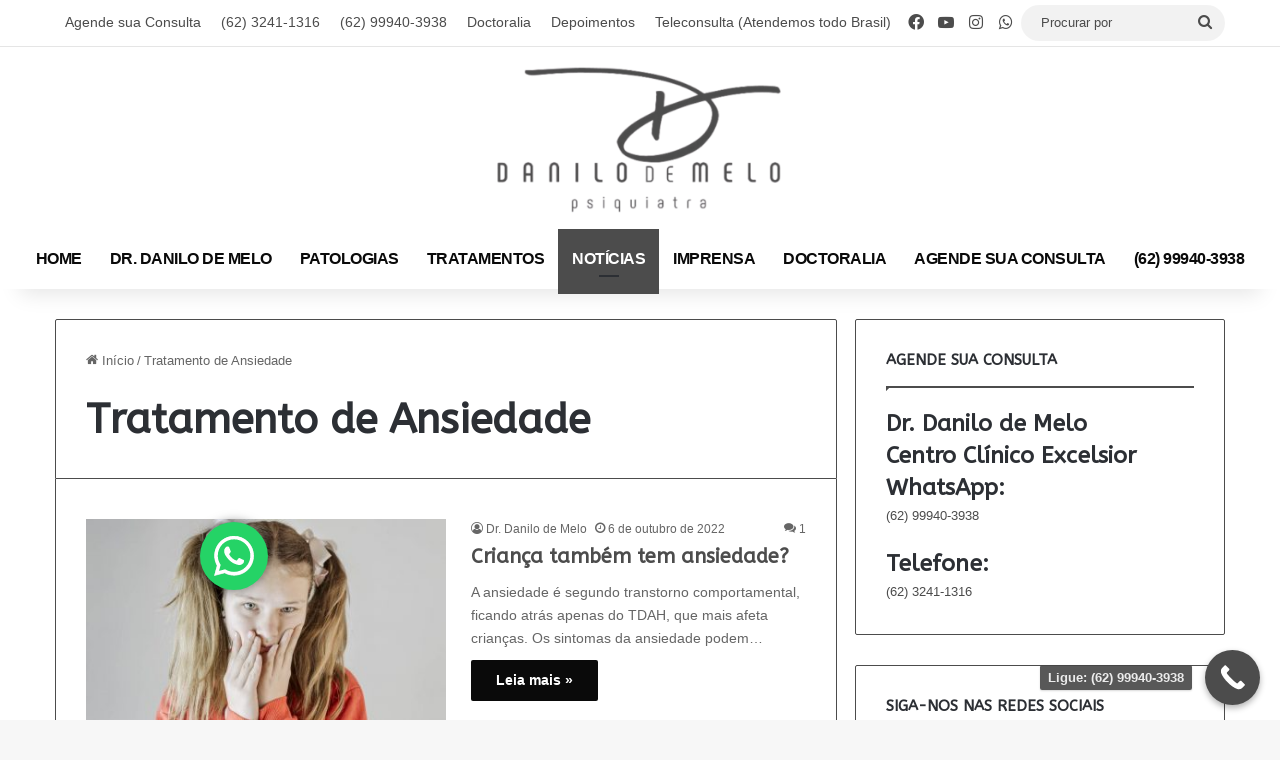

--- FILE ---
content_type: text/html; charset=UTF-8
request_url: https://danilodemelo.com.br/noticia/tratamento-de-ansiedade/
body_size: 25181
content:
<!DOCTYPE html>
<html lang="pt-BR" class="" data-skin="light">
<head>
	<meta charset="UTF-8" />
	<link rel="profile" href="https://gmpg.org/xfn/11" />
	
<meta http-equiv='x-dns-prefetch-control' content='on'>
<link rel='dns-prefetch' href='//cdnjs.cloudflare.com' />
<link rel='dns-prefetch' href='//ajax.googleapis.com' />
<link rel='dns-prefetch' href='//fonts.googleapis.com' />
<link rel='dns-prefetch' href='//fonts.gstatic.com' />
<link rel='dns-prefetch' href='//s.gravatar.com' />
<link rel='dns-prefetch' href='//www.google-analytics.com' />
<link rel='preload' as='script' href='https://ajax.googleapis.com/ajax/libs/webfont/1/webfont.js'>
<style>
#wpadminbar #wp-admin-bar-wccp_free_top_button .ab-icon:before {
	content: "\f160";
	color: #02CA02;
	top: 3px;
}
#wpadminbar #wp-admin-bar-wccp_free_top_button .ab-icon {
	transform: rotate(45deg);
}
</style>
<meta name='robots' content='index, follow, max-image-preview:large, max-snippet:-1, max-video-preview:-1' />

	<!-- This site is optimized with the Yoast SEO plugin v26.4 - https://yoast.com/wordpress/plugins/seo/ -->
	<title>Tratamento de Ansiedade - Dr. Danilo de Melo Psiquiatra em Goiânia, Psiquiatra em Goiânia, Psiquiatria Goiânia, Médico Psiquiatra em Goiânia, psiquiatra goiania, psiquiatria goiania, Psicoterapeuta Goiânia, Psicoterapeuta, Tratamento com médico Psicoterapeuta, Tratamento com médico Psicoterapeuta Goiânia, médico Psiquiatra e Psicoterapeuta em Goiânia, consultório psiquiátrico em Goiânia, psiquiatra Centro Clínico Excelsio Goiânia, Psiquiatra Aparecida de Goiânia, Psiquiatra Trindade Goiás, Psiquiatra em Anápolis, Psiquiatra em Senador Canedo, Psiquiatra no Estado de Goiás, Psiquiatra Brasília, Psiquiatra Distrito Federal, agendar consulta com Psiquiatra, Exames com Psiquiatra, Agendamento com Psiquiatra, Clínica de Psiquiatra em Goiânia, Hospital de Psiquiatra em Goiânia, Consultório Psiquiatra em Goiânia, Médico Psiquiatra, Especialista em Psiquiatria Goiânia, Membro da Associação Psiquiátrica de Goiás – APG, Membro Titular da Associação Brasileira de Psiquiatria – ABP, ranstornos Mentais e Comportamentais, Tratamento Depressão Goiânia, Tratamento Ansiedade em Goiânia, Transtornos do Humor e Impulsividade, Esquizofrenias Goiânia, Dependência Química e Alcoolismo, Distúrbios Alimentares, obesidade, bulimia e anorexia, Tratamento de Insônia em Goiânia, Traumas e Estresse em Goiânia, Transtornos da Personalidade com Instabilidade Emocional (Borderline) em Goiânia, Centro Clínico Excelsior em Goiânia, Saúde, RQE Goiânia, Psiquiatra em Goiânia Ipasgo, Psiquiatra Unimed, Psiquiatra no Setor Goiânia, Psiquiatra no Bairro Goiânia, Notícias de Psiquiatria em Goiânia, Dicas de Psiquiatria em Goiânia, Dúvidas de Psiquiatria Goiânia, Vídeo de Psiquiatria Goiânia, Fotos de Psiquiatria Goiânia, Imagem Psiquiatria Goiânia, Hospitais em Goiânia que tem Psiquiatra, Doenças Psiquiatria, Doenças Psiquiatra, Tratamento Psiquiatra, Congresso de Psiquiatria em Goiânia, Idade para ir no Psiquiatra, médico psiquiatra, médico especializado em psiquiatria, consultas e exames psiquiatra em Goiânia, melhores psiquiatras de Goiânia, Melhor Psiquiatra em Goiânia, Dr. Danilo de Melo, Psiquiatra em Goiânia, Médico psiquiatra em Goiânia, Psiquiatria em Goiânia, Tratamento de psiquiatria em Goiânia, Melhor psiquiatra em Goiânia, Psicoterapia em Goiânia, Psicoterapeuta em Goiânia, Tratamento de depressão em Goiânia, Tratamento de ansiedade em Goiânia, Tratamento de transtornos de humor em Goiânia, Tratamento de Esquizofrenias em Goiânia, Tratamento de dependência química em Goiânia, Tratamento de alcoolismo em Goiânia, Tratamento de obesidade em Goiânia, Tratamento de bulimia em Goiânia, Tratamento de anorexia em Goiânia, Tratamento de insônias em Goiânia, Tratamentos dos Transtornos do Neurodesenvolvimento Goiânia, Tratamento do Autismo Goiânia, Tratamento do Déficit de atenção (TDAH) Goiânia, Tratamentos dos Transtornos Psicóticos Goiânia, Esquizofrenia Goiânia, Transtorno delirante persistente Goiânia, Transtorno Esquizoafetivo Goiânia, Psicose Aguda Goiânia, Tratamento dos Transtornos Ansiosos Goiânia, Ansiedade generalizada Goiânia, Síndrome do Pânico Goiânia, Tratamento para a fobia social Goiânia, Tratamentos de Fobias específicas Goiânia, Tratamento dos Transtornos Neuróticos, Tratamento do Transtorno Obsessivo-compulsivo TOC, Tratamento da Reação aguda ao estresse, Tratamento do Transtorno de estresse pós-traumático, Tratamento dos Transtornos dissociativos, Tratamento dos Transtornos somatoformes, Tratamentos dos Transtornos Depressivos, Tratamento de Depressão Maior, Tratamento de Depressão Resistente, Tratamentos dos Transtornos de Personalidade, Tratamento do Transtorno de Borderline, Tratamento do Transtorno Narcisista, Tratamento do Transtorno Anancástica, Tratamento do Transtorno Histriônica, Tratamento do Transtorno Antissocial, Tratamento do Transtorno Dependente, Tratamento do Transtorno de Personalidade Ansiosa, Tratamentos dos Transtornos de Humor, Transtorno Afetivo Bipolar, Ciclotimia, Distimia, Tratamentos de transtornos relacionado a uso de psicoativos, Alcoolismo, Vício em drogas ilícitas, Tratamento da abstinência, Tratamento da comorbidade, Motivação para o tratamento, Tabagismo, Endereço: Al. Coronel Eugenio Jardim, Qd. 218, Lt. 14, Sala 107, Setor Marista, Goiânia, Goiás, Telefone Psiquiatra Goiânia, Whatsapp Psiquiatra Goiânia, Contato Psiquiatra Goiânia, Localização Psiquiatra Goiânia, CRM-GO 13624, RQE 12082</title>
	<link rel="canonical" href="https://danilodemelo.com.br/noticia/tratamento-de-ansiedade/" />
	<meta property="og:locale" content="pt_BR" />
	<meta property="og:type" content="article" />
	<meta property="og:title" content="Tratamento de Ansiedade - Dr. Danilo de Melo Psiquiatra em Goiânia, Psiquiatra em Goiânia, Psiquiatria Goiânia, Médico Psiquiatra em Goiânia, psiquiatra goiania, psiquiatria goiania, Psicoterapeuta Goiânia, Psicoterapeuta, Tratamento com médico Psicoterapeuta, Tratamento com médico Psicoterapeuta Goiânia, médico Psiquiatra e Psicoterapeuta em Goiânia, consultório psiquiátrico em Goiânia, psiquiatra Centro Clínico Excelsio Goiânia, Psiquiatra Aparecida de Goiânia, Psiquiatra Trindade Goiás, Psiquiatra em Anápolis, Psiquiatra em Senador Canedo, Psiquiatra no Estado de Goiás, Psiquiatra Brasília, Psiquiatra Distrito Federal, agendar consulta com Psiquiatra, Exames com Psiquiatra, Agendamento com Psiquiatra, Clínica de Psiquiatra em Goiânia, Hospital de Psiquiatra em Goiânia, Consultório Psiquiatra em Goiânia, Médico Psiquiatra, Especialista em Psiquiatria Goiânia, Membro da Associação Psiquiátrica de Goiás – APG, Membro Titular da Associação Brasileira de Psiquiatria – ABP, ranstornos Mentais e Comportamentais, Tratamento Depressão Goiânia, Tratamento Ansiedade em Goiânia, Transtornos do Humor e Impulsividade, Esquizofrenias Goiânia, Dependência Química e Alcoolismo, Distúrbios Alimentares, obesidade, bulimia e anorexia, Tratamento de Insônia em Goiânia, Traumas e Estresse em Goiânia, Transtornos da Personalidade com Instabilidade Emocional (Borderline) em Goiânia, Centro Clínico Excelsior em Goiânia, Saúde, RQE Goiânia, Psiquiatra em Goiânia Ipasgo, Psiquiatra Unimed, Psiquiatra no Setor Goiânia, Psiquiatra no Bairro Goiânia, Notícias de Psiquiatria em Goiânia, Dicas de Psiquiatria em Goiânia, Dúvidas de Psiquiatria Goiânia, Vídeo de Psiquiatria Goiânia, Fotos de Psiquiatria Goiânia, Imagem Psiquiatria Goiânia, Hospitais em Goiânia que tem Psiquiatra, Doenças Psiquiatria, Doenças Psiquiatra, Tratamento Psiquiatra, Congresso de Psiquiatria em Goiânia, Idade para ir no Psiquiatra, médico psiquiatra, médico especializado em psiquiatria, consultas e exames psiquiatra em Goiânia, melhores psiquiatras de Goiânia, Melhor Psiquiatra em Goiânia, Dr. Danilo de Melo, Psiquiatra em Goiânia, Médico psiquiatra em Goiânia, Psiquiatria em Goiânia, Tratamento de psiquiatria em Goiânia, Melhor psiquiatra em Goiânia, Psicoterapia em Goiânia, Psicoterapeuta em Goiânia, Tratamento de depressão em Goiânia, Tratamento de ansiedade em Goiânia, Tratamento de transtornos de humor em Goiânia, Tratamento de Esquizofrenias em Goiânia, Tratamento de dependência química em Goiânia, Tratamento de alcoolismo em Goiânia, Tratamento de obesidade em Goiânia, Tratamento de bulimia em Goiânia, Tratamento de anorexia em Goiânia, Tratamento de insônias em Goiânia, Tratamentos dos Transtornos do Neurodesenvolvimento Goiânia, Tratamento do Autismo Goiânia, Tratamento do Déficit de atenção (TDAH) Goiânia, Tratamentos dos Transtornos Psicóticos Goiânia, Esquizofrenia Goiânia, Transtorno delirante persistente Goiânia, Transtorno Esquizoafetivo Goiânia, Psicose Aguda Goiânia, Tratamento dos Transtornos Ansiosos Goiânia, Ansiedade generalizada Goiânia, Síndrome do Pânico Goiânia, Tratamento para a fobia social Goiânia, Tratamentos de Fobias específicas Goiânia, Tratamento dos Transtornos Neuróticos, Tratamento do Transtorno Obsessivo-compulsivo TOC, Tratamento da Reação aguda ao estresse, Tratamento do Transtorno de estresse pós-traumático, Tratamento dos Transtornos dissociativos, Tratamento dos Transtornos somatoformes, Tratamentos dos Transtornos Depressivos, Tratamento de Depressão Maior, Tratamento de Depressão Resistente, Tratamentos dos Transtornos de Personalidade, Tratamento do Transtorno de Borderline, Tratamento do Transtorno Narcisista, Tratamento do Transtorno Anancástica, Tratamento do Transtorno Histriônica, Tratamento do Transtorno Antissocial, Tratamento do Transtorno Dependente, Tratamento do Transtorno de Personalidade Ansiosa, Tratamentos dos Transtornos de Humor, Transtorno Afetivo Bipolar, Ciclotimia, Distimia, Tratamentos de transtornos relacionado a uso de psicoativos, Alcoolismo, Vício em drogas ilícitas, Tratamento da abstinência, Tratamento da comorbidade, Motivação para o tratamento, Tabagismo, Endereço: Al. Coronel Eugenio Jardim, Qd. 218, Lt. 14, Sala 107, Setor Marista, Goiânia, Goiás, Telefone Psiquiatra Goiânia, Whatsapp Psiquiatra Goiânia, Contato Psiquiatra Goiânia, Localização Psiquiatra Goiânia, CRM-GO 13624, RQE 12082" />
	<meta property="og:url" content="https://danilodemelo.com.br/noticia/tratamento-de-ansiedade/" />
	<meta property="og:site_name" content="Dr. Danilo de Melo Psiquiatra em Goiânia, Psiquiatra em Goiânia, Psiquiatria Goiânia, Médico Psiquiatra em Goiânia, psiquiatra goiania, psiquiatria goiania, Psicoterapeuta Goiânia, Psicoterapeuta, Tratamento com médico Psicoterapeuta, Tratamento com médico Psicoterapeuta Goiânia, médico Psiquiatra e Psicoterapeuta em Goiânia, consultório psiquiátrico em Goiânia, psiquiatra Centro Clínico Excelsio Goiânia, Psiquiatra Aparecida de Goiânia, Psiquiatra Trindade Goiás, Psiquiatra em Anápolis, Psiquiatra em Senador Canedo, Psiquiatra no Estado de Goiás, Psiquiatra Brasília, Psiquiatra Distrito Federal, agendar consulta com Psiquiatra, Exames com Psiquiatra, Agendamento com Psiquiatra, Clínica de Psiquiatra em Goiânia, Hospital de Psiquiatra em Goiânia, Consultório Psiquiatra em Goiânia, Médico Psiquiatra, Especialista em Psiquiatria Goiânia, Membro da Associação Psiquiátrica de Goiás – APG, Membro Titular da Associação Brasileira de Psiquiatria – ABP, ranstornos Mentais e Comportamentais, Tratamento Depressão Goiânia, Tratamento Ansiedade em Goiânia, Transtornos do Humor e Impulsividade, Esquizofrenias Goiânia, Dependência Química e Alcoolismo, Distúrbios Alimentares, obesidade, bulimia e anorexia, Tratamento de Insônia em Goiânia, Traumas e Estresse em Goiânia, Transtornos da Personalidade com Instabilidade Emocional (Borderline) em Goiânia, Centro Clínico Excelsior em Goiânia, Saúde, RQE Goiânia, Psiquiatra em Goiânia Ipasgo, Psiquiatra Unimed, Psiquiatra no Setor Goiânia, Psiquiatra no Bairro Goiânia, Notícias de Psiquiatria em Goiânia, Dicas de Psiquiatria em Goiânia, Dúvidas de Psiquiatria Goiânia, Vídeo de Psiquiatria Goiânia, Fotos de Psiquiatria Goiânia, Imagem Psiquiatria Goiânia, Hospitais em Goiânia que tem Psiquiatra, Doenças Psiquiatria, Doenças Psiquiatra, Tratamento Psiquiatra, Congresso de Psiquiatria em Goiânia, Idade para ir no Psiquiatra, médico psiquiatra, médico especializado em psiquiatria, consultas e exames psiquiatra em Goiânia, melhores psiquiatras de Goiânia, Melhor Psiquiatra em Goiânia, Dr. Danilo de Melo, Psiquiatra em Goiânia, Médico psiquiatra em Goiânia, Psiquiatria em Goiânia, Tratamento de psiquiatria em Goiânia, Melhor psiquiatra em Goiânia, Psicoterapia em Goiânia, Psicoterapeuta em Goiânia, Tratamento de depressão em Goiânia, Tratamento de ansiedade em Goiânia, Tratamento de transtornos de humor em Goiânia, Tratamento de Esquizofrenias em Goiânia, Tratamento de dependência química em Goiânia, Tratamento de alcoolismo em Goiânia, Tratamento de obesidade em Goiânia, Tratamento de bulimia em Goiânia, Tratamento de anorexia em Goiânia, Tratamento de insônias em Goiânia, Tratamentos dos Transtornos do Neurodesenvolvimento Goiânia, Tratamento do Autismo Goiânia, Tratamento do Déficit de atenção (TDAH) Goiânia, Tratamentos dos Transtornos Psicóticos Goiânia, Esquizofrenia Goiânia, Transtorno delirante persistente Goiânia, Transtorno Esquizoafetivo Goiânia, Psicose Aguda Goiânia, Tratamento dos Transtornos Ansiosos Goiânia, Ansiedade generalizada Goiânia, Síndrome do Pânico Goiânia, Tratamento para a fobia social Goiânia, Tratamentos de Fobias específicas Goiânia, Tratamento dos Transtornos Neuróticos, Tratamento do Transtorno Obsessivo-compulsivo TOC, Tratamento da Reação aguda ao estresse, Tratamento do Transtorno de estresse pós-traumático, Tratamento dos Transtornos dissociativos, Tratamento dos Transtornos somatoformes, Tratamentos dos Transtornos Depressivos, Tratamento de Depressão Maior, Tratamento de Depressão Resistente, Tratamentos dos Transtornos de Personalidade, Tratamento do Transtorno de Borderline, Tratamento do Transtorno Narcisista, Tratamento do Transtorno Anancástica, Tratamento do Transtorno Histriônica, Tratamento do Transtorno Antissocial, Tratamento do Transtorno Dependente, Tratamento do Transtorno de Personalidade Ansiosa, Tratamentos dos Transtornos de Humor, Transtorno Afetivo Bipolar, Ciclotimia, Distimia, Tratamentos de transtornos relacionado a uso de psicoativos, Alcoolismo, Vício em drogas ilícitas, Tratamento da abstinência, Tratamento da comorbidade, Motivação para o tratamento, Tabagismo, Endereço: Al. Coronel Eugenio Jardim, Qd. 218, Lt. 14, Sala 107, Setor Marista, Goiânia, Goiás, Telefone Psiquiatra Goiânia, Whatsapp Psiquiatra Goiânia, Contato Psiquiatra Goiânia, Localização Psiquiatra Goiânia, CRM-GO 13624, RQE 12082" />
	<meta name="twitter:card" content="summary_large_image" />
	<script type="application/ld+json" class="yoast-schema-graph">{"@context":"https://schema.org","@graph":[{"@type":"CollectionPage","@id":"https://danilodemelo.com.br/noticia/tratamento-de-ansiedade/","url":"https://danilodemelo.com.br/noticia/tratamento-de-ansiedade/","name":"Tratamento de Ansiedade - Dr. Danilo de Melo Psiquiatra em Goiânia, Psiquiatra em Goiânia, Psiquiatria Goiânia, Médico Psiquiatra em Goiânia, psiquiatra goiania, psiquiatria goiania, Psicoterapeuta Goiânia, Psicoterapeuta, Tratamento com médico Psicoterapeuta, Tratamento com médico Psicoterapeuta Goiânia, médico Psiquiatra e Psicoterapeuta em Goiânia, consultório psiquiátrico em Goiânia, psiquiatra Centro Clínico Excelsio Goiânia, Psiquiatra Aparecida de Goiânia, Psiquiatra Trindade Goiás, Psiquiatra em Anápolis, Psiquiatra em Senador Canedo, Psiquiatra no Estado de Goiás, Psiquiatra Brasília, Psiquiatra Distrito Federal, agendar consulta com Psiquiatra, Exames com Psiquiatra, Agendamento com Psiquiatra, Clínica de Psiquiatra em Goiânia, Hospital de Psiquiatra em Goiânia, Consultório Psiquiatra em Goiânia, Médico Psiquiatra, Especialista em Psiquiatria Goiânia, Membro da Associação Psiquiátrica de Goiás – APG, Membro Titular da Associação Brasileira de Psiquiatria – ABP, ranstornos Mentais e Comportamentais, Tratamento Depressão Goiânia, Tratamento Ansiedade em Goiânia, Transtornos do Humor e Impulsividade, Esquizofrenias Goiânia, Dependência Química e Alcoolismo, Distúrbios Alimentares, obesidade, bulimia e anorexia, Tratamento de Insônia em Goiânia, Traumas e Estresse em Goiânia, Transtornos da Personalidade com Instabilidade Emocional (Borderline) em Goiânia, Centro Clínico Excelsior em Goiânia, Saúde, RQE Goiânia, Psiquiatra em Goiânia Ipasgo, Psiquiatra Unimed, Psiquiatra no Setor Goiânia, Psiquiatra no Bairro Goiânia, Notícias de Psiquiatria em Goiânia, Dicas de Psiquiatria em Goiânia, Dúvidas de Psiquiatria Goiânia, Vídeo de Psiquiatria Goiânia, Fotos de Psiquiatria Goiânia, Imagem Psiquiatria Goiânia, Hospitais em Goiânia que tem Psiquiatra, Doenças Psiquiatria, Doenças Psiquiatra, Tratamento Psiquiatra, Congresso de Psiquiatria em Goiânia, Idade para ir no Psiquiatra, médico psiquiatra, médico especializado em psiquiatria, consultas e exames psiquiatra em Goiânia, melhores psiquiatras de Goiânia, Melhor Psiquiatra em Goiânia, Dr. Danilo de Melo, Psiquiatra em Goiânia, Médico psiquiatra em Goiânia, Psiquiatria em Goiânia, Tratamento de psiquiatria em Goiânia, Melhor psiquiatra em Goiânia, Psicoterapia em Goiânia, Psicoterapeuta em Goiânia, Tratamento de depressão em Goiânia, Tratamento de ansiedade em Goiânia, Tratamento de transtornos de humor em Goiânia, Tratamento de Esquizofrenias em Goiânia, Tratamento de dependência química em Goiânia, Tratamento de alcoolismo em Goiânia, Tratamento de obesidade em Goiânia, Tratamento de bulimia em Goiânia, Tratamento de anorexia em Goiânia, Tratamento de insônias em Goiânia, Tratamentos dos Transtornos do Neurodesenvolvimento Goiânia, Tratamento do Autismo Goiânia, Tratamento do Déficit de atenção (TDAH) Goiânia, Tratamentos dos Transtornos Psicóticos Goiânia, Esquizofrenia Goiânia, Transtorno delirante persistente Goiânia, Transtorno Esquizoafetivo Goiânia, Psicose Aguda Goiânia, Tratamento dos Transtornos Ansiosos Goiânia, Ansiedade generalizada Goiânia, Síndrome do Pânico Goiânia, Tratamento para a fobia social Goiânia, Tratamentos de Fobias específicas Goiânia, Tratamento dos Transtornos Neuróticos, Tratamento do Transtorno Obsessivo-compulsivo TOC, Tratamento da Reação aguda ao estresse, Tratamento do Transtorno de estresse pós-traumático, Tratamento dos Transtornos dissociativos, Tratamento dos Transtornos somatoformes, Tratamentos dos Transtornos Depressivos, Tratamento de Depressão Maior, Tratamento de Depressão Resistente, Tratamentos dos Transtornos de Personalidade, Tratamento do Transtorno de Borderline, Tratamento do Transtorno Narcisista, Tratamento do Transtorno Anancástica, Tratamento do Transtorno Histriônica, Tratamento do Transtorno Antissocial, Tratamento do Transtorno Dependente, Tratamento do Transtorno de Personalidade Ansiosa, Tratamentos dos Transtornos de Humor, Transtorno Afetivo Bipolar, Ciclotimia, Distimia, Tratamentos de transtornos relacionado a uso de psicoativos, Alcoolismo, Vício em drogas ilícitas, Tratamento da abstinência, Tratamento da comorbidade, Motivação para o tratamento, Tabagismo, Endereço: Al. Coronel Eugenio Jardim, Qd. 218, Lt. 14, Sala 107, Setor Marista, Goiânia, Goiás, Telefone Psiquiatra Goiânia, Whatsapp Psiquiatra Goiânia, Contato Psiquiatra Goiânia, Localização Psiquiatra Goiânia, CRM-GO 13624, RQE 12082","isPartOf":{"@id":"https://danilodemelo.com.br/#website"},"primaryImageOfPage":{"@id":"https://danilodemelo.com.br/noticia/tratamento-de-ansiedade/#primaryimage"},"image":{"@id":"https://danilodemelo.com.br/noticia/tratamento-de-ansiedade/#primaryimage"},"thumbnailUrl":"https://danilodemelo.com.br/wp-content/uploads/2022/10/Crianca-tambem-tem-ansiedade-4.jpg","breadcrumb":{"@id":"https://danilodemelo.com.br/noticia/tratamento-de-ansiedade/#breadcrumb"},"inLanguage":"pt-BR"},{"@type":"ImageObject","inLanguage":"pt-BR","@id":"https://danilodemelo.com.br/noticia/tratamento-de-ansiedade/#primaryimage","url":"https://danilodemelo.com.br/wp-content/uploads/2022/10/Crianca-tambem-tem-ansiedade-4.jpg","contentUrl":"https://danilodemelo.com.br/wp-content/uploads/2022/10/Crianca-tambem-tem-ansiedade-4.jpg","width":1280,"height":853,"caption":"Criança também tem ansiedade"},{"@type":"BreadcrumbList","@id":"https://danilodemelo.com.br/noticia/tratamento-de-ansiedade/#breadcrumb","itemListElement":[{"@type":"ListItem","position":1,"name":"Início","item":"https://danilodemelo.com.br/"},{"@type":"ListItem","position":2,"name":"Tratamento de Ansiedade"}]},{"@type":"WebSite","@id":"https://danilodemelo.com.br/#website","url":"https://danilodemelo.com.br/","name":"Dr. Danilo de Melo Psiquiatra em Goiânia, Psiquiatra em Goiânia, Psiquiatria Goiânia, Médico Psiquiatra em Goiânia, psiquiatra goiania, psiquiatria goiania, Psicoterapeuta Goiânia, Psicoterapeuta, Tratamento com médico Psicoterapeuta, Tratamento com médico Psicoterapeuta Goiânia, médico Psiquiatra e Psicoterapeuta em Goiânia, consultório psiquiátrico em Goiânia, psiquiatra Centro Clínico Excelsio Goiânia, Psiquiatra Aparecida de Goiânia, Psiquiatra Trindade Goiás, Psiquiatra em Anápolis, Psiquiatra em Senador Canedo, Psiquiatra no Estado de Goiás, Psiquiatra Brasília, Psiquiatra Distrito Federal, agendar consulta com Psiquiatra, Exames com Psiquiatra, Agendamento com Psiquiatra, Clínica de Psiquiatra em Goiânia, Hospital de Psiquiatra em Goiânia, Consultório Psiquiatra em Goiânia, Médico Psiquiatra, Especialista em Psiquiatria Goiânia, Membro da Associação Psiquiátrica de Goiás – APG, Membro Titular da Associação Brasileira de Psiquiatria – ABP, ranstornos Mentais e Comportamentais, Tratamento Depressão Goiânia, Tratamento Ansiedade em Goiânia, Transtornos do Humor e Impulsividade, Esquizofrenias Goiânia, Dependência Química e Alcoolismo, Distúrbios Alimentares, obesidade, bulimia e anorexia, Tratamento de Insônia em Goiânia, Traumas e Estresse em Goiânia, Transtornos da Personalidade com Instabilidade Emocional (Borderline) em Goiânia, Centro Clínico Excelsior em Goiânia, Saúde, RQE Goiânia, Psiquiatra em Goiânia Ipasgo, Psiquiatra Unimed, Psiquiatra no Setor Goiânia, Psiquiatra no Bairro Goiânia, Notícias de Psiquiatria em Goiânia, Dicas de Psiquiatria em Goiânia, Dúvidas de Psiquiatria Goiânia, Vídeo de Psiquiatria Goiânia, Fotos de Psiquiatria Goiânia, Imagem Psiquiatria Goiânia, Hospitais em Goiânia que tem Psiquiatra, Doenças Psiquiatria, Doenças Psiquiatra, Tratamento Psiquiatra, Congresso de Psiquiatria em Goiânia, Idade para ir no Psiquiatra, médico psiquiatra, médico especializado em psiquiatria, consultas e exames psiquiatra em Goiânia, melhores psiquiatras de Goiânia, Melhor Psiquiatra em Goiânia, Dr. Danilo de Melo, Psiquiatra em Goiânia, Médico psiquiatra em Goiânia, Psiquiatria em Goiânia, Tratamento de psiquiatria em Goiânia, Melhor psiquiatra em Goiânia, Psicoterapia em Goiânia, Psicoterapeuta em Goiânia, Tratamento de depressão em Goiânia, Tratamento de ansiedade em Goiânia, Tratamento de transtornos de humor em Goiânia, Tratamento de Esquizofrenias em Goiânia, Tratamento de dependência química em Goiânia, Tratamento de alcoolismo em Goiânia, Tratamento de obesidade em Goiânia, Tratamento de bulimia em Goiânia, Tratamento de anorexia em Goiânia, Tratamento de insônias em Goiânia, Tratamentos dos Transtornos do Neurodesenvolvimento Goiânia, Tratamento do Autismo Goiânia, Tratamento do Déficit de atenção (TDAH) Goiânia, Tratamentos dos Transtornos Psicóticos Goiânia, Esquizofrenia Goiânia, Transtorno delirante persistente Goiânia, Transtorno Esquizoafetivo Goiânia, Psicose Aguda Goiânia, Tratamento dos Transtornos Ansiosos Goiânia, Ansiedade generalizada Goiânia, Síndrome do Pânico Goiânia, Tratamento para a fobia social Goiânia, Tratamentos de Fobias específicas Goiânia, Tratamento dos Transtornos Neuróticos, Tratamento do Transtorno Obsessivo-compulsivo TOC, Tratamento da Reação aguda ao estresse, Tratamento do Transtorno de estresse pós-traumático, Tratamento dos Transtornos dissociativos, Tratamento dos Transtornos somatoformes, Tratamentos dos Transtornos Depressivos, Tratamento de Depressão Maior, Tratamento de Depressão Resistente, Tratamentos dos Transtornos de Personalidade, Tratamento do Transtorno de Borderline, Tratamento do Transtorno Narcisista, Tratamento do Transtorno Anancástica, Tratamento do Transtorno Histriônica, Tratamento do Transtorno Antissocial, Tratamento do Transtorno Dependente, Tratamento do Transtorno de Personalidade Ansiosa, Tratamentos dos Transtornos de Humor, Transtorno Afetivo Bipolar, Ciclotimia, Distimia, Tratamentos de transtornos relacionado a uso de psicoativos, Alcoolismo, Vício em drogas ilícitas, Tratamento da abstinência, Tratamento da comorbidade, Motivação para o tratamento, Tabagismo, Endereço: Al. Coronel Eugenio Jardim, Qd. 218, Lt. 14, Sala 107, Setor Marista, Goiânia, Goiás, Telefone Psiquiatra Goiânia, Whatsapp Psiquiatra Goiânia, Contato Psiquiatra Goiânia, Localização Psiquiatra Goiânia, CRM-GO 13624, RQE 12082","description":"Dr. Danilo de Melo Psiquiatra em Goiânia, Psiquiatra em Goiânia, Psiquiatria Goiânia, Médico Psiquiatra em Goiânia,  psiquiatra goiania, psiquiatria goiania, Psicoterapeuta Goiânia, Psicoterapeuta, Tratamento com médico Psicoterapeuta, Tratamento com médico Psicoterapeuta  Goiânia, médico Psiquiatra e Psicoterapeuta em Goiânia, consultório psiquiátrico em Goiânia, psiquiatra Centro Clínico Excelsio Goiânia,  Psiquiatra Aparecida de Goiânia, Psiquiatra Trindade Goiás, Psiquiatra em Anápolis, Psiquiatra em Senador Canedo, Psiquiatra no Estado de Goiás, Psiquiatra Brasília, Psiquiatra Distrito Federal, agendar consulta com Psiquiatra, Exames com Psiquiatra, Agendamento com Psiquiatra, Clínica de Psiquiatra em Goiânia, Hospital de Psiquiatra em Goiânia, Consultório Psiquiatra em Goiânia, Médico Psiquiatra, Especialista em Psiquiatria Goiânia, Membro da Associação Psiquiátrica de Goiás – APG, Membro Titular da Associação Brasileira de Psiquiatria – ABP, ranstornos Mentais e Comportamentais, Tratamento Depressão Goiânia,  Tratamento Ansiedade em Goiânia, Transtornos do Humor e Impulsividade, Esquizofrenias Goiânia, Dependência Química e Alcoolismo, Distúrbios Alimentares, obesidade, bulimia e anorexia, Tratamento de Insônia em Goiânia, Traumas e Estresse em Goiânia, Transtornos da Personalidade com Instabilidade Emocional (Borderline) em Goiânia, Centro Clínico Excelsior em Goiânia, Saúde, RQE Goiânia, Psiquiatra em Goiânia Ipasgo, Psiquiatra Unimed, Psiquiatra no Setor Goiânia, Psiquiatra no Bairro Goiânia, Notícias de Psiquiatria em Goiânia, Dicas de Psiquiatria em Goiânia, Dúvidas de Psiquiatria Goiânia, Vídeo de Psiquiatria Goiânia, Fotos de Psiquiatria Goiânia, Imagem Psiquiatria Goiânia,  Hospitais em Goiânia que tem Psiquiatra, Doenças Psiquiatria, Doenças Psiquiatra, Tratamento Psiquiatra, Congresso de Psiquiatria em Goiânia, Idade para ir no Psiquiatra, médico psiquiatra, médico especializado em psiquiatria, consultas e exames psiquiatra em Goiânia, melhores psiquiatras de Goiânia, Melhor Psiquiatra em Goiânia, Dr. Danilo de Melo, Psiquiatra em Goiânia, Médico psiquiatra em Goiânia, Psiquiatria em Goiânia, Tratamento de psiquiatria em Goiânia, Melhor psiquiatra em Goiânia, Psicoterapia em Goiânia,  Psicoterapeuta em Goiânia, Tratamento de depressão em Goiânia, Tratamento de ansiedade em Goiânia, Tratamento de transtornos de humor em Goiânia, Tratamento de Esquizofrenias em Goiânia, Tratamento de dependência química em Goiânia, Tratamento de alcoolismo em Goiânia, Tratamento de obesidade em Goiânia, Tratamento de bulimia em Goiânia, Tratamento de anorexia em Goiânia, Tratamento de insônias em Goiânia, Tratamentos dos Transtornos do Neurodesenvolvimento Goiânia, Tratamento do Autismo Goiânia, Tratamento do Déficit de atenção (TDAH) Goiânia, Tratamentos dos Transtornos Psicóticos Goiânia, Esquizofrenia Goiânia, Transtorno delirante persistente Goiânia, Transtorno Esquizoafetivo Goiânia, Psicose Aguda Goiânia, Tratamento dos Transtornos Ansiosos Goiânia, Ansiedade generalizada Goiânia, Síndrome do Pânico Goiânia, Tratamento para a fobia social Goiânia, Tratamentos de Fobias específicas Goiânia, Tratamento dos Transtornos Neuróticos, Tratamento do Transtorno Obsessivo-compulsivo TOC, Tratamento da Reação aguda ao estresse, Tratamento do Transtorno de estresse pós-traumático, Tratamento dos Transtornos dissociativos, Tratamento dos Transtornos somatoformes, Tratamentos dos Transtornos Depressivos, Tratamento de Depressão Maior, Tratamento de Depressão Resistente, Tratamentos dos Transtornos de Personalidade, Tratamento do Transtorno de Borderline, Tratamento do Transtorno Narcisista, Tratamento do Transtorno Anancástica, Tratamento do Transtorno Histriônica, Tratamento do Transtorno Antissocial, Tratamento do Transtorno Dependente, Tratamento do Transtorno de Personalidade Ansiosa, Tratamentos dos Transtornos de Humor, Transtorno Afetivo Bipolar, Ciclotimia, Distimia, Tratamentos de transtornos relacionado a uso de psicoativos, Alcoolismo, Vício em drogas ilícitas, Tratamento da abstinência, Tratamento da comorbidade, Motivação para o tratamento, Tabagismo, Endereço: Al. Coronel Eugenio Jardim, Qd. 218, Lt. 14, Sala 107, Setor Marista, Goiânia, Goiás, Telefone Psiquiatra Goiânia, Whatsapp Psiquiatra Goiânia, Contato Psiquiatra Goiânia, Localização Psiquiatra Goiânia, CRM-GO  13624, RQE 12082","publisher":{"@id":"https://danilodemelo.com.br/#organization"},"potentialAction":[{"@type":"SearchAction","target":{"@type":"EntryPoint","urlTemplate":"https://danilodemelo.com.br/?s={search_term_string}"},"query-input":{"@type":"PropertyValueSpecification","valueRequired":true,"valueName":"search_term_string"}}],"inLanguage":"pt-BR"},{"@type":"Organization","@id":"https://danilodemelo.com.br/#organization","name":"Dr. Danilo de Melo Médico Psiquiatra e Psicoterapeuta em Goiânia","url":"https://danilodemelo.com.br/","logo":{"@type":"ImageObject","inLanguage":"pt-BR","@id":"https://danilodemelo.com.br/#/schema/logo/image/","url":"https://danilodemelo.com.br/wp-content/uploads/2022/10/Dr.-Danilo-de-Melo-Medico-Psiquiatra-Favicon-.png","contentUrl":"https://danilodemelo.com.br/wp-content/uploads/2022/10/Dr.-Danilo-de-Melo-Medico-Psiquiatra-Favicon-.png","width":513,"height":513,"caption":"Dr. Danilo de Melo Médico Psiquiatra e Psicoterapeuta em Goiânia"},"image":{"@id":"https://danilodemelo.com.br/#/schema/logo/image/"},"sameAs":["https://pt-br.facebook.com/danilodemelopsiquiatra/","https://www.instagram.com/danilodemelo_psiquiatra/","https://www.youtube.com/@drdanilodemelopsiquiatra"]}]}</script>
	<!-- / Yoast SEO plugin. -->


<link rel='dns-prefetch' href='//static.addtoany.com' />
<link rel='dns-prefetch' href='//www.googletagmanager.com' />
<link rel="alternate" type="application/rss+xml" title="Feed para Dr. Danilo de Melo Psiquiatra em Goiânia, Psiquiatra em Goiânia, Psiquiatria Goiânia, Médico Psiquiatra em Goiânia,  psiquiatra goiania, psiquiatria goiania, Psicoterapeuta Goiânia, Psicoterapeuta, Tratamento com médico Psicoterapeuta, Tratamento com médico Psicoterapeuta  Goiânia, médico Psiquiatra e Psicoterapeuta em Goiânia, consultório psiquiátrico em Goiânia, psiquiatra Centro Clínico Excelsio Goiânia,  Psiquiatra Aparecida de Goiânia, Psiquiatra Trindade Goiás, Psiquiatra em Anápolis, Psiquiatra em Senador Canedo, Psiquiatra no Estado de Goiás, Psiquiatra Brasília, Psiquiatra Distrito Federal, agendar consulta com Psiquiatra, Exames com Psiquiatra, Agendamento com Psiquiatra, Clínica de Psiquiatra em Goiânia, Hospital de Psiquiatra em Goiânia, Consultório Psiquiatra em Goiânia, Médico Psiquiatra, Especialista em Psiquiatria Goiânia, Membro da Associação Psiquiátrica de Goiás – APG, Membro Titular da Associação Brasileira de Psiquiatria – ABP, ranstornos Mentais e Comportamentais, Tratamento Depressão Goiânia,  Tratamento Ansiedade em Goiânia, Transtornos do Humor e Impulsividade, Esquizofrenias Goiânia, Dependência Química e Alcoolismo, Distúrbios Alimentares, obesidade, bulimia e anorexia, Tratamento de Insônia em Goiânia, Traumas e Estresse em Goiânia, Transtornos da Personalidade com Instabilidade Emocional (Borderline) em Goiânia, Centro Clínico Excelsior em Goiânia, Saúde, RQE Goiânia, Psiquiatra em Goiânia Ipasgo, Psiquiatra Unimed, Psiquiatra no Setor Goiânia, Psiquiatra no Bairro Goiânia, Notícias de Psiquiatria em Goiânia, Dicas de Psiquiatria em Goiânia, Dúvidas de Psiquiatria Goiânia, Vídeo de Psiquiatria Goiânia, Fotos de Psiquiatria Goiânia, Imagem Psiquiatria Goiânia,  Hospitais em Goiânia que tem Psiquiatra, Doenças Psiquiatria, Doenças Psiquiatra, Tratamento Psiquiatra, Congresso de Psiquiatria em Goiânia, Idade para ir no Psiquiatra, médico psiquiatra, médico especializado em psiquiatria, consultas e exames psiquiatra em Goiânia, melhores psiquiatras de Goiânia, Melhor Psiquiatra em Goiânia, Dr. Danilo de Melo, Psiquiatra em Goiânia, Médico psiquiatra em Goiânia, Psiquiatria em Goiânia, Tratamento de psiquiatria em Goiânia, Melhor psiquiatra em Goiânia, Psicoterapia em Goiânia,  Psicoterapeuta em Goiânia, Tratamento de depressão em Goiânia, Tratamento de ansiedade em Goiânia, Tratamento de transtornos de humor em Goiânia, Tratamento de Esquizofrenias em Goiânia, Tratamento de dependência química em Goiânia, Tratamento de alcoolismo em Goiânia, Tratamento de obesidade em Goiânia, Tratamento de bulimia em Goiânia, Tratamento de anorexia em Goiânia, Tratamento de insônias em Goiânia, Tratamentos dos Transtornos do Neurodesenvolvimento Goiânia, Tratamento do Autismo Goiânia, Tratamento do Déficit de atenção (TDAH) Goiânia, Tratamentos dos Transtornos Psicóticos Goiânia, Esquizofrenia Goiânia, Transtorno delirante persistente Goiânia, Transtorno Esquizoafetivo Goiânia, Psicose Aguda Goiânia, Tratamento dos Transtornos Ansiosos Goiânia, Ansiedade generalizada Goiânia, Síndrome do Pânico Goiânia, Tratamento para a fobia social Goiânia, Tratamentos de Fobias específicas Goiânia, Tratamento dos Transtornos Neuróticos, Tratamento do Transtorno Obsessivo-compulsivo TOC, Tratamento da Reação aguda ao estresse, Tratamento do Transtorno de estresse pós-traumático, Tratamento dos Transtornos dissociativos, Tratamento dos Transtornos somatoformes, Tratamentos dos Transtornos Depressivos, Tratamento de Depressão Maior, Tratamento de Depressão Resistente, Tratamentos dos Transtornos de Personalidade, Tratamento do Transtorno de Borderline, Tratamento do Transtorno Narcisista, Tratamento do Transtorno Anancástica, Tratamento do Transtorno Histriônica, Tratamento do Transtorno Antissocial, Tratamento do Transtorno Dependente, Tratamento do Transtorno de Personalidade Ansiosa, Tratamentos dos Transtornos de Humor, Transtorno Afetivo Bipolar, Ciclotimia, Distimia, Tratamentos de transtornos relacionado a uso de psicoativos, Alcoolismo, Vício em drogas ilícitas, Tratamento da abstinência, Tratamento da comorbidade, Motivação para o tratamento, Tabagismo, Endereço: Al. Coronel Eugenio Jardim, Qd. 218, Lt. 14, Sala 107, Setor Marista, Goiânia, Goiás, Telefone Psiquiatra Goiânia, Whatsapp Psiquiatra Goiânia, Contato Psiquiatra Goiânia, Localização Psiquiatra Goiânia, CRM-GO  13624, RQE 12082 &raquo;" href="https://danilodemelo.com.br/feed/" />
<link rel="alternate" type="application/rss+xml" title="Feed de comentários para Dr. Danilo de Melo Psiquiatra em Goiânia, Psiquiatra em Goiânia, Psiquiatria Goiânia, Médico Psiquiatra em Goiânia,  psiquiatra goiania, psiquiatria goiania, Psicoterapeuta Goiânia, Psicoterapeuta, Tratamento com médico Psicoterapeuta, Tratamento com médico Psicoterapeuta  Goiânia, médico Psiquiatra e Psicoterapeuta em Goiânia, consultório psiquiátrico em Goiânia, psiquiatra Centro Clínico Excelsio Goiânia,  Psiquiatra Aparecida de Goiânia, Psiquiatra Trindade Goiás, Psiquiatra em Anápolis, Psiquiatra em Senador Canedo, Psiquiatra no Estado de Goiás, Psiquiatra Brasília, Psiquiatra Distrito Federal, agendar consulta com Psiquiatra, Exames com Psiquiatra, Agendamento com Psiquiatra, Clínica de Psiquiatra em Goiânia, Hospital de Psiquiatra em Goiânia, Consultório Psiquiatra em Goiânia, Médico Psiquiatra, Especialista em Psiquiatria Goiânia, Membro da Associação Psiquiátrica de Goiás – APG, Membro Titular da Associação Brasileira de Psiquiatria – ABP, ranstornos Mentais e Comportamentais, Tratamento Depressão Goiânia,  Tratamento Ansiedade em Goiânia, Transtornos do Humor e Impulsividade, Esquizofrenias Goiânia, Dependência Química e Alcoolismo, Distúrbios Alimentares, obesidade, bulimia e anorexia, Tratamento de Insônia em Goiânia, Traumas e Estresse em Goiânia, Transtornos da Personalidade com Instabilidade Emocional (Borderline) em Goiânia, Centro Clínico Excelsior em Goiânia, Saúde, RQE Goiânia, Psiquiatra em Goiânia Ipasgo, Psiquiatra Unimed, Psiquiatra no Setor Goiânia, Psiquiatra no Bairro Goiânia, Notícias de Psiquiatria em Goiânia, Dicas de Psiquiatria em Goiânia, Dúvidas de Psiquiatria Goiânia, Vídeo de Psiquiatria Goiânia, Fotos de Psiquiatria Goiânia, Imagem Psiquiatria Goiânia,  Hospitais em Goiânia que tem Psiquiatra, Doenças Psiquiatria, Doenças Psiquiatra, Tratamento Psiquiatra, Congresso de Psiquiatria em Goiânia, Idade para ir no Psiquiatra, médico psiquiatra, médico especializado em psiquiatria, consultas e exames psiquiatra em Goiânia, melhores psiquiatras de Goiânia, Melhor Psiquiatra em Goiânia, Dr. Danilo de Melo, Psiquiatra em Goiânia, Médico psiquiatra em Goiânia, Psiquiatria em Goiânia, Tratamento de psiquiatria em Goiânia, Melhor psiquiatra em Goiânia, Psicoterapia em Goiânia,  Psicoterapeuta em Goiânia, Tratamento de depressão em Goiânia, Tratamento de ansiedade em Goiânia, Tratamento de transtornos de humor em Goiânia, Tratamento de Esquizofrenias em Goiânia, Tratamento de dependência química em Goiânia, Tratamento de alcoolismo em Goiânia, Tratamento de obesidade em Goiânia, Tratamento de bulimia em Goiânia, Tratamento de anorexia em Goiânia, Tratamento de insônias em Goiânia, Tratamentos dos Transtornos do Neurodesenvolvimento Goiânia, Tratamento do Autismo Goiânia, Tratamento do Déficit de atenção (TDAH) Goiânia, Tratamentos dos Transtornos Psicóticos Goiânia, Esquizofrenia Goiânia, Transtorno delirante persistente Goiânia, Transtorno Esquizoafetivo Goiânia, Psicose Aguda Goiânia, Tratamento dos Transtornos Ansiosos Goiânia, Ansiedade generalizada Goiânia, Síndrome do Pânico Goiânia, Tratamento para a fobia social Goiânia, Tratamentos de Fobias específicas Goiânia, Tratamento dos Transtornos Neuróticos, Tratamento do Transtorno Obsessivo-compulsivo TOC, Tratamento da Reação aguda ao estresse, Tratamento do Transtorno de estresse pós-traumático, Tratamento dos Transtornos dissociativos, Tratamento dos Transtornos somatoformes, Tratamentos dos Transtornos Depressivos, Tratamento de Depressão Maior, Tratamento de Depressão Resistente, Tratamentos dos Transtornos de Personalidade, Tratamento do Transtorno de Borderline, Tratamento do Transtorno Narcisista, Tratamento do Transtorno Anancástica, Tratamento do Transtorno Histriônica, Tratamento do Transtorno Antissocial, Tratamento do Transtorno Dependente, Tratamento do Transtorno de Personalidade Ansiosa, Tratamentos dos Transtornos de Humor, Transtorno Afetivo Bipolar, Ciclotimia, Distimia, Tratamentos de transtornos relacionado a uso de psicoativos, Alcoolismo, Vício em drogas ilícitas, Tratamento da abstinência, Tratamento da comorbidade, Motivação para o tratamento, Tabagismo, Endereço: Al. Coronel Eugenio Jardim, Qd. 218, Lt. 14, Sala 107, Setor Marista, Goiânia, Goiás, Telefone Psiquiatra Goiânia, Whatsapp Psiquiatra Goiânia, Contato Psiquiatra Goiânia, Localização Psiquiatra Goiânia, CRM-GO  13624, RQE 12082 &raquo;" href="https://danilodemelo.com.br/comments/feed/" />
<link rel="alternate" type="application/rss+xml" title="Feed de categoria para Dr. Danilo de Melo Psiquiatra em Goiânia, Psiquiatra em Goiânia, Psiquiatria Goiânia, Médico Psiquiatra em Goiânia,  psiquiatra goiania, psiquiatria goiania, Psicoterapeuta Goiânia, Psicoterapeuta, Tratamento com médico Psicoterapeuta, Tratamento com médico Psicoterapeuta  Goiânia, médico Psiquiatra e Psicoterapeuta em Goiânia, consultório psiquiátrico em Goiânia, psiquiatra Centro Clínico Excelsio Goiânia,  Psiquiatra Aparecida de Goiânia, Psiquiatra Trindade Goiás, Psiquiatra em Anápolis, Psiquiatra em Senador Canedo, Psiquiatra no Estado de Goiás, Psiquiatra Brasília, Psiquiatra Distrito Federal, agendar consulta com Psiquiatra, Exames com Psiquiatra, Agendamento com Psiquiatra, Clínica de Psiquiatra em Goiânia, Hospital de Psiquiatra em Goiânia, Consultório Psiquiatra em Goiânia, Médico Psiquiatra, Especialista em Psiquiatria Goiânia, Membro da Associação Psiquiátrica de Goiás – APG, Membro Titular da Associação Brasileira de Psiquiatria – ABP, ranstornos Mentais e Comportamentais, Tratamento Depressão Goiânia,  Tratamento Ansiedade em Goiânia, Transtornos do Humor e Impulsividade, Esquizofrenias Goiânia, Dependência Química e Alcoolismo, Distúrbios Alimentares, obesidade, bulimia e anorexia, Tratamento de Insônia em Goiânia, Traumas e Estresse em Goiânia, Transtornos da Personalidade com Instabilidade Emocional (Borderline) em Goiânia, Centro Clínico Excelsior em Goiânia, Saúde, RQE Goiânia, Psiquiatra em Goiânia Ipasgo, Psiquiatra Unimed, Psiquiatra no Setor Goiânia, Psiquiatra no Bairro Goiânia, Notícias de Psiquiatria em Goiânia, Dicas de Psiquiatria em Goiânia, Dúvidas de Psiquiatria Goiânia, Vídeo de Psiquiatria Goiânia, Fotos de Psiquiatria Goiânia, Imagem Psiquiatria Goiânia,  Hospitais em Goiânia que tem Psiquiatra, Doenças Psiquiatria, Doenças Psiquiatra, Tratamento Psiquiatra, Congresso de Psiquiatria em Goiânia, Idade para ir no Psiquiatra, médico psiquiatra, médico especializado em psiquiatria, consultas e exames psiquiatra em Goiânia, melhores psiquiatras de Goiânia, Melhor Psiquiatra em Goiânia, Dr. Danilo de Melo, Psiquiatra em Goiânia, Médico psiquiatra em Goiânia, Psiquiatria em Goiânia, Tratamento de psiquiatria em Goiânia, Melhor psiquiatra em Goiânia, Psicoterapia em Goiânia,  Psicoterapeuta em Goiânia, Tratamento de depressão em Goiânia, Tratamento de ansiedade em Goiânia, Tratamento de transtornos de humor em Goiânia, Tratamento de Esquizofrenias em Goiânia, Tratamento de dependência química em Goiânia, Tratamento de alcoolismo em Goiânia, Tratamento de obesidade em Goiânia, Tratamento de bulimia em Goiânia, Tratamento de anorexia em Goiânia, Tratamento de insônias em Goiânia, Tratamentos dos Transtornos do Neurodesenvolvimento Goiânia, Tratamento do Autismo Goiânia, Tratamento do Déficit de atenção (TDAH) Goiânia, Tratamentos dos Transtornos Psicóticos Goiânia, Esquizofrenia Goiânia, Transtorno delirante persistente Goiânia, Transtorno Esquizoafetivo Goiânia, Psicose Aguda Goiânia, Tratamento dos Transtornos Ansiosos Goiânia, Ansiedade generalizada Goiânia, Síndrome do Pânico Goiânia, Tratamento para a fobia social Goiânia, Tratamentos de Fobias específicas Goiânia, Tratamento dos Transtornos Neuróticos, Tratamento do Transtorno Obsessivo-compulsivo TOC, Tratamento da Reação aguda ao estresse, Tratamento do Transtorno de estresse pós-traumático, Tratamento dos Transtornos dissociativos, Tratamento dos Transtornos somatoformes, Tratamentos dos Transtornos Depressivos, Tratamento de Depressão Maior, Tratamento de Depressão Resistente, Tratamentos dos Transtornos de Personalidade, Tratamento do Transtorno de Borderline, Tratamento do Transtorno Narcisista, Tratamento do Transtorno Anancástica, Tratamento do Transtorno Histriônica, Tratamento do Transtorno Antissocial, Tratamento do Transtorno Dependente, Tratamento do Transtorno de Personalidade Ansiosa, Tratamentos dos Transtornos de Humor, Transtorno Afetivo Bipolar, Ciclotimia, Distimia, Tratamentos de transtornos relacionado a uso de psicoativos, Alcoolismo, Vício em drogas ilícitas, Tratamento da abstinência, Tratamento da comorbidade, Motivação para o tratamento, Tabagismo, Endereço: Al. Coronel Eugenio Jardim, Qd. 218, Lt. 14, Sala 107, Setor Marista, Goiânia, Goiás, Telefone Psiquiatra Goiânia, Whatsapp Psiquiatra Goiânia, Contato Psiquiatra Goiânia, Localização Psiquiatra Goiânia, CRM-GO  13624, RQE 12082 &raquo; Tratamento de Ansiedade" href="https://danilodemelo.com.br/noticia/tratamento-de-ansiedade/feed/" />

		<style type="text/css">
			:root{				
			--tie-preset-gradient-1: linear-gradient(135deg, rgba(6, 147, 227, 1) 0%, rgb(155, 81, 224) 100%);
			--tie-preset-gradient-2: linear-gradient(135deg, rgb(122, 220, 180) 0%, rgb(0, 208, 130) 100%);
			--tie-preset-gradient-3: linear-gradient(135deg, rgba(252, 185, 0, 1) 0%, rgba(255, 105, 0, 1) 100%);
			--tie-preset-gradient-4: linear-gradient(135deg, rgba(255, 105, 0, 1) 0%, rgb(207, 46, 46) 100%);
			--tie-preset-gradient-5: linear-gradient(135deg, rgb(238, 238, 238) 0%, rgb(169, 184, 195) 100%);
			--tie-preset-gradient-6: linear-gradient(135deg, rgb(74, 234, 220) 0%, rgb(151, 120, 209) 20%, rgb(207, 42, 186) 40%, rgb(238, 44, 130) 60%, rgb(251, 105, 98) 80%, rgb(254, 248, 76) 100%);
			--tie-preset-gradient-7: linear-gradient(135deg, rgb(255, 206, 236) 0%, rgb(152, 150, 240) 100%);
			--tie-preset-gradient-8: linear-gradient(135deg, rgb(254, 205, 165) 0%, rgb(254, 45, 45) 50%, rgb(107, 0, 62) 100%);
			--tie-preset-gradient-9: linear-gradient(135deg, rgb(255, 203, 112) 0%, rgb(199, 81, 192) 50%, rgb(65, 88, 208) 100%);
			--tie-preset-gradient-10: linear-gradient(135deg, rgb(255, 245, 203) 0%, rgb(182, 227, 212) 50%, rgb(51, 167, 181) 100%);
			--tie-preset-gradient-11: linear-gradient(135deg, rgb(202, 248, 128) 0%, rgb(113, 206, 126) 100%);
			--tie-preset-gradient-12: linear-gradient(135deg, rgb(2, 3, 129) 0%, rgb(40, 116, 252) 100%);
			--tie-preset-gradient-13: linear-gradient(135deg, #4D34FA, #ad34fa);
			--tie-preset-gradient-14: linear-gradient(135deg, #0057FF, #31B5FF);
			--tie-preset-gradient-15: linear-gradient(135deg, #FF007A, #FF81BD);
			--tie-preset-gradient-16: linear-gradient(135deg, #14111E, #4B4462);
			--tie-preset-gradient-17: linear-gradient(135deg, #F32758, #FFC581);

			
					--main-nav-background: #FFFFFF;
					--main-nav-secondry-background: rgba(0,0,0,0.03);
					--main-nav-primary-color: #0088ff;
					--main-nav-contrast-primary-color: #FFFFFF;
					--main-nav-text-color: #2c2f34;
					--main-nav-secondry-text-color: rgba(0,0,0,0.5);
					--main-nav-main-border-color: rgba(0,0,0,0.1);
					--main-nav-secondry-border-color: rgba(0,0,0,0.08);
				
			}
		</style>
	<meta name="viewport" content="width=device-width, initial-scale=1.0" /><style id='wp-img-auto-sizes-contain-inline-css' type='text/css'>
img:is([sizes=auto i],[sizes^="auto," i]){contain-intrinsic-size:3000px 1500px}
/*# sourceURL=wp-img-auto-sizes-contain-inline-css */
</style>

<link rel='stylesheet' id='ht_ctc_main_css-css' href='https://danilodemelo.com.br/wp-content/plugins/click-to-chat-for-whatsapp/new/inc/assets/css/main.css?ver=4.33' type='text/css' media='all' />
<style id='wp-emoji-styles-inline-css' type='text/css'>

	img.wp-smiley, img.emoji {
		display: inline !important;
		border: none !important;
		box-shadow: none !important;
		height: 1em !important;
		width: 1em !important;
		margin: 0 0.07em !important;
		vertical-align: -0.1em !important;
		background: none !important;
		padding: 0 !important;
	}
/*# sourceURL=wp-emoji-styles-inline-css */
</style>
<link rel='stylesheet' id='contact-form-7-css' href='https://danilodemelo.com.br/wp-content/plugins/contact-form-7/includes/css/styles.css?ver=6.1.3' type='text/css' media='all' />
<link rel='stylesheet' id='kk-star-ratings-css' href='https://danilodemelo.com.br/wp-content/plugins/kk-star-ratings/src/core/public/css/kk-star-ratings.min.css?ver=5.4.10.2' type='text/css' media='all' />
<link rel='stylesheet' id='wmvp-style-videos-list-css' href='https://danilodemelo.com.br/wp-content/plugins/wm-video-playlists/assets/css/style.css?ver=1.0.2' type='text/css' media='all' />
<link rel='stylesheet' id='addtoany-css' href='https://danilodemelo.com.br/wp-content/plugins/add-to-any/addtoany.min.css?ver=1.16' type='text/css' media='all' />
<link rel='stylesheet' id='tie-css-base-css' href='https://danilodemelo.com.br/wp-content/themes/jannah/assets/css/base.min.css?ver=7.6.3' type='text/css' media='all' />
<link rel='stylesheet' id='tie-css-styles-css' href='https://danilodemelo.com.br/wp-content/themes/jannah/assets/css/style.min.css?ver=7.6.3' type='text/css' media='all' />
<link rel='stylesheet' id='tie-css-widgets-css' href='https://danilodemelo.com.br/wp-content/themes/jannah/assets/css/widgets.min.css?ver=7.6.3' type='text/css' media='all' />
<link rel='stylesheet' id='tie-css-helpers-css' href='https://danilodemelo.com.br/wp-content/themes/jannah/assets/css/helpers.min.css?ver=7.6.3' type='text/css' media='all' />
<link rel='stylesheet' id='tie-fontawesome5-css' href='https://danilodemelo.com.br/wp-content/themes/jannah/assets/css/fontawesome.css?ver=7.6.3' type='text/css' media='all' />
<link rel='stylesheet' id='tie-css-ilightbox-css' href='https://danilodemelo.com.br/wp-content/themes/jannah/assets/ilightbox/dark-skin/skin.css?ver=7.6.3' type='text/css' media='all' />
<link rel='stylesheet' id='tie-css-shortcodes-css' href='https://danilodemelo.com.br/wp-content/themes/jannah/assets/css/plugins/shortcodes.min.css?ver=7.6.3' type='text/css' media='all' />
<link rel='stylesheet' id='taqyeem-styles-css' href='https://danilodemelo.com.br/wp-content/themes/jannah/assets/css/plugins/taqyeem.min.css?ver=7.6.3' type='text/css' media='all' />
<style id='taqyeem-styles-inline-css' type='text/css'>
.wf-active .logo-text,.wf-active h1,.wf-active h2,.wf-active h3,.wf-active h4,.wf-active h5,.wf-active h6,.wf-active .the-subtitle{font-family: 'ABeeZee';}#top-nav .top-menu > ul > li > a{font-size: 14px;}#top-nav{line-height: 3.5em}#main-nav .main-menu > ul > li > a{font-size: 16px;font-weight: 600;letter-spacing: -0.5px;text-transform: uppercase;}#tie-wrapper .mag-box-title h3{font-size: 24px;font-weight: 700;text-transform: uppercase;}@media (min-width: 768px){.section-title.section-title-default,.section-title-centered{font-size: 42px;}}:root:root{--brand-color: #0a0a0a;--dark-brand-color: #000000;--bright-color: #FFFFFF;--base-color: #2c2f34;}#reading-position-indicator{box-shadow: 0 0 10px rgba( 10,10,10,0.7);}:root:root{--brand-color: #0a0a0a;--dark-brand-color: #000000;--bright-color: #FFFFFF;--base-color: #2c2f34;}#reading-position-indicator{box-shadow: 0 0 10px rgba( 10,10,10,0.7);}.main-slider .slide-bg,.main-slider .slide{background-position: center center;}::-moz-selection{background-color: #4c4c4c;color: #FFFFFF;}::selection{background-color: #4c4c4c;color: #FFFFFF;}a,body .entry a,.dark-skin body .entry a,.comment-list .comment-content a{color: #4c4c4c;}a:hover,body .entry a:hover,.dark-skin body .entry a:hover,.comment-list .comment-content a:hover{color: #4c4c4c;}#content a:hover{text-decoration: underline !important;}.container-wrapper,.the-global-title,.comment-reply-title,.tabs,.flex-tabs .flexMenu-popup,.magazine1 .tabs-vertical .tabs li a,.magazine1 .tabs-vertical:after,.mag-box .show-more-button,.white-bg .social-icons-item a,textarea,input,select,.toggle,.post-content-slideshow,.post-content-slideshow .slider-nav-wrapper,.share-buttons-bottom,.pages-numbers a,.pages-nav-item,.first-last-pages .pagination-icon,.multiple-post-pages .post-page-numbers,#story-highlights li,.review-item,.review-summary,.user-rate-wrap,.review-final-score,.tabs a{border-color: #4c4c4c !important;}.magazine1 .tabs a{border-bottom-color: transparent !important;}.fullwidth-area .tagcloud a:not(:hover){background: transparent;box-shadow: inset 0 0 0 3px #4c4c4c;}.subscribe-widget-content .subscribe-subtitle:after,.white-bg .social-icons-item:before{background-color: #4c4c4c !important;}#header-notification-bar{background: var( --tie-preset-gradient-13 );}#header-notification-bar{--tie-buttons-color: #FFFFFF;--tie-buttons-border-color: #FFFFFF;--tie-buttons-hover-color: #e1e1e1;--tie-buttons-hover-text: #000000;}#header-notification-bar{--tie-buttons-text: #000000;}#top-nav,#top-nav .sub-menu,#top-nav .comp-sub-menu,#top-nav .ticker-content,#top-nav .ticker-swipe,.top-nav-boxed #top-nav .topbar-wrapper,.top-nav-dark .top-menu ul,#autocomplete-suggestions.search-in-top-nav{background-color : #ffffff;}#top-nav *,#autocomplete-suggestions.search-in-top-nav{border-color: rgba( #000000,0.08);}#top-nav .icon-basecloud-bg:after{color: #ffffff;}#top-nav a:not(:hover),#top-nav input,#top-nav #search-submit,#top-nav .fa-spinner,#top-nav .dropdown-social-icons li a span,#top-nav .components > li .social-link:not(:hover) span,#autocomplete-suggestions.search-in-top-nav a{color: #4c4c4c;}#top-nav input::-moz-placeholder{color: #4c4c4c;}#top-nav input:-moz-placeholder{color: #4c4c4c;}#top-nav input:-ms-input-placeholder{color: #4c4c4c;}#top-nav input::-webkit-input-placeholder{color: #4c4c4c;}#top-nav,.search-in-top-nav{--tie-buttons-color: #4c4c4c;--tie-buttons-border-color: #4c4c4c;--tie-buttons-text: #FFFFFF;--tie-buttons-hover-color: #2e2e2e;}#top-nav a:hover,#top-nav .menu li:hover > a,#top-nav .menu > .tie-current-menu > a,#top-nav .components > li:hover > a,#top-nav .components #search-submit:hover,#autocomplete-suggestions.search-in-top-nav .post-title a:hover{color: #4c4c4c;}#top-nav,#top-nav .comp-sub-menu,#top-nav .tie-weather-widget{color: #4c4c4c;}#autocomplete-suggestions.search-in-top-nav .post-meta,#autocomplete-suggestions.search-in-top-nav .post-meta a:not(:hover){color: rgba( 76,76,76,0.7 );}#top-nav .weather-icon .icon-cloud,#top-nav .weather-icon .icon-basecloud-bg,#top-nav .weather-icon .icon-cloud-behind{color: #4c4c4c !important;}#top-nav .breaking-title{color: #000000;}#top-nav .breaking-title:before{background-color: #ffffff;}#top-nav .breaking-news-nav li:hover{background-color: #ffffff;border-color: #ffffff;}.main-nav-boxed .main-nav.fixed-nav,#main-nav{background: #ffffff;background: -webkit-linear-gradient(90deg,#ffffff,#ffffff );background: -moz-linear-gradient(90deg,#ffffff,#ffffff );background: -o-linear-gradient(90deg,#ffffff,#ffffff );background: linear-gradient(90deg,#ffffff,#ffffff );}#main-nav .icon-basecloud-bg:after{color: inherit !important;}#main-nav,#main-nav .menu-sub-content,#main-nav .comp-sub-menu,#main-nav ul.cats-vertical li a.is-active,#main-nav ul.cats-vertical li a:hover,#autocomplete-suggestions.search-in-main-nav{background-color: rgb(255,255,255);}#main-nav{border-width: 0;}#theme-header #main-nav:not(.fixed-nav){bottom: 0;}#main-nav .icon-basecloud-bg:after{color: rgb(255,255,255);}#autocomplete-suggestions.search-in-main-nav{border-color: rgba(0,0,0,0.07);}.main-nav-boxed #main-nav .main-menu-wrapper{border-width: 0;}#main-nav a:not(:hover),#main-nav a.social-link:not(:hover) span,#main-nav .dropdown-social-icons li a span,#autocomplete-suggestions.search-in-main-nav a{color: #0a0a0a;}#theme-header:not(.main-nav-boxed) #main-nav,.main-nav-boxed .main-menu-wrapper{border-top-color:#ffffff !important;border-bottom-color:#ffffff !important;border-style: solid;border-right: 0 none;border-left : 0 none;}.main-nav-boxed #main-nav.fixed-nav{box-shadow: none;}.main-nav,.search-in-main-nav{--main-nav-primary-color: #4c4c4c;--tie-buttons-color: #4c4c4c;--tie-buttons-border-color: #4c4c4c;--tie-buttons-text: #FFFFFF;--tie-buttons-hover-color: #2e2e2e;}#main-nav .mega-links-head:after,#main-nav .cats-horizontal a.is-active,#main-nav .cats-horizontal a:hover,#main-nav .spinner > div{background-color: #4c4c4c;}#main-nav .menu ul li:hover > a,#main-nav .menu ul li.current-menu-item:not(.mega-link-column) > a,#main-nav .components a:hover,#main-nav .components > li:hover > a,#main-nav #search-submit:hover,#main-nav .cats-vertical a.is-active,#main-nav .cats-vertical a:hover,#main-nav .mega-menu .post-meta a:hover,#main-nav .mega-menu .post-box-title a:hover,#autocomplete-suggestions.search-in-main-nav a:hover,#main-nav .spinner-circle:after{color: #4c4c4c;}#main-nav .menu > li.tie-current-menu > a,#main-nav .menu > li:hover > a,.theme-header #main-nav .mega-menu .cats-horizontal a.is-active,.theme-header #main-nav .mega-menu .cats-horizontal a:hover{color: #FFFFFF;}#main-nav .menu > li.tie-current-menu > a:before,#main-nav .menu > li:hover > a:before{border-top-color: #FFFFFF;}#main-nav,#main-nav input,#main-nav #search-submit,#main-nav .fa-spinner,#main-nav .comp-sub-menu,#main-nav .tie-weather-widget{color: #0a0a0a;}#main-nav input::-moz-placeholder{color: #0a0a0a;}#main-nav input:-moz-placeholder{color: #0a0a0a;}#main-nav input:-ms-input-placeholder{color: #0a0a0a;}#main-nav input::-webkit-input-placeholder{color: #0a0a0a;}#main-nav .mega-menu .post-meta,#main-nav .mega-menu .post-meta a,#autocomplete-suggestions.search-in-main-nav .post-meta{color: rgba(10,10,10,0.6);}#main-nav .weather-icon .icon-cloud,#main-nav .weather-icon .icon-basecloud-bg,#main-nav .weather-icon .icon-cloud-behind{color: #0a0a0a !important;}#the-post .entry-content a:not(.shortc-button){color: #4c4c4c !important;}#the-post .entry-content a:not(.shortc-button):hover{color: #4c4c4c !important;}#tie-body .sidebar .widget-title:after{background-color: #4c4c4c;}#tie-body .sidebar .widget-title:before{border-top-color: #4c4c4c;}#tie-container #tie-wrapper,.post-layout-8 #content{background-color: #ffffff;}#footer{background-color: #4c4c4c;}#site-info{background-color: #383838;}#footer .posts-list-counter .posts-list-items li.widget-post-list:before{border-color: #4c4c4c;}#footer .timeline-widget a .date:before{border-color: rgba(76,76,76,0.8);}#footer .footer-boxed-widget-area,#footer textarea,#footer input:not([type=submit]),#footer select,#footer code,#footer kbd,#footer pre,#footer samp,#footer .show-more-button,#footer .slider-links .tie-slider-nav span,#footer #wp-calendar,#footer #wp-calendar tbody td,#footer #wp-calendar thead th,#footer .widget.buddypress .item-options a{border-color: rgba(255,255,255,0.1);}#footer .social-statistics-widget .white-bg li.social-icons-item a,#footer .widget_tag_cloud .tagcloud a,#footer .latest-tweets-widget .slider-links .tie-slider-nav span,#footer .widget_layered_nav_filters a{border-color: rgba(255,255,255,0.1);}#footer .social-statistics-widget .white-bg li:before{background: rgba(255,255,255,0.1);}.site-footer #wp-calendar tbody td{background: rgba(255,255,255,0.02);}#footer .white-bg .social-icons-item a span.followers span,#footer .circle-three-cols .social-icons-item a .followers-num,#footer .circle-three-cols .social-icons-item a .followers-name{color: rgba(255,255,255,0.8);}#footer .timeline-widget ul:before,#footer .timeline-widget a:not(:hover) .date:before{background-color: #2e2e2e;}#footer .widget-title,#footer .widget-title a:not(:hover){color: #ffffff;}#footer,#footer textarea,#footer input:not([type='submit']),#footer select,#footer #wp-calendar tbody,#footer .tie-slider-nav li span:not(:hover),#footer .widget_categories li a:before,#footer .widget_product_categories li a:before,#footer .widget_layered_nav li a:before,#footer .widget_archive li a:before,#footer .widget_nav_menu li a:before,#footer .widget_meta li a:before,#footer .widget_pages li a:before,#footer .widget_recent_entries li a:before,#footer .widget_display_forums li a:before,#footer .widget_display_views li a:before,#footer .widget_rss li a:before,#footer .widget_display_stats dt:before,#footer .subscribe-widget-content h3,#footer .about-author .social-icons a:not(:hover) span{color: #ffffff;}#footer post-widget-body .meta-item,#footer .post-meta,#footer .stream-title,#footer.dark-skin .timeline-widget .date,#footer .wp-caption .wp-caption-text,#footer .rss-date{color: rgba(255,255,255,0.7);}#footer input::-moz-placeholder{color: #ffffff;}#footer input:-moz-placeholder{color: #ffffff;}#footer input:-ms-input-placeholder{color: #ffffff;}#footer input::-webkit-input-placeholder{color: #ffffff;}.site-footer.dark-skin a:not(:hover){color: #ffffff;}.tie-cat-2,.tie-cat-item-2 > span{background-color:#e67e22 !important;color:#FFFFFF !important;}.tie-cat-2:after{border-top-color:#e67e22 !important;}.tie-cat-2:hover{background-color:#c86004 !important;}.tie-cat-2:hover:after{border-top-color:#c86004 !important;}.tie-cat-11,.tie-cat-item-11 > span{background-color:#2ecc71 !important;color:#FFFFFF !important;}.tie-cat-11:after{border-top-color:#2ecc71 !important;}.tie-cat-11:hover{background-color:#10ae53 !important;}.tie-cat-11:hover:after{border-top-color:#10ae53 !important;}.tie-cat-15,.tie-cat-item-15 > span{background-color:#9b59b6 !important;color:#FFFFFF !important;}.tie-cat-15:after{border-top-color:#9b59b6 !important;}.tie-cat-15:hover{background-color:#7d3b98 !important;}.tie-cat-15:hover:after{border-top-color:#7d3b98 !important;}.tie-cat-18,.tie-cat-item-18 > span{background-color:#34495e !important;color:#FFFFFF !important;}.tie-cat-18:after{border-top-color:#34495e !important;}.tie-cat-18:hover{background-color:#162b40 !important;}.tie-cat-18:hover:after{border-top-color:#162b40 !important;}.tie-cat-19,.tie-cat-item-19 > span{background-color:#795548 !important;color:#FFFFFF !important;}.tie-cat-19:after{border-top-color:#795548 !important;}.tie-cat-19:hover{background-color:#5b372a !important;}.tie-cat-19:hover:after{border-top-color:#5b372a !important;}.tie-cat-20,.tie-cat-item-20 > span{background-color:#4CAF50 !important;color:#FFFFFF !important;}.tie-cat-20:after{border-top-color:#4CAF50 !important;}.tie-cat-20:hover{background-color:#2e9132 !important;}.tie-cat-20:hover:after{border-top-color:#2e9132 !important;}@media (max-width: 991px){#theme-header.has-normal-width-logo #logo img {width:180px !important;max-width:100% !important;height: auto !important;max-height: 200px !important;}}.tie-insta-header {margin-bottom: 15px;}.tie-insta-avatar a {width: 70px;height: 70px;display: block;position: relative;float: left;margin-right: 15px;margin-bottom: 15px;}.tie-insta-avatar a:before {content: "";position: absolute;width: calc(100% + 6px);height: calc(100% + 6px);left: -3px;top: -3px;border-radius: 50%;background: #d6249f;background: radial-gradient(circle at 30% 107%,#fdf497 0%,#fdf497 5%,#fd5949 45%,#d6249f 60%,#285AEB 90%);}.tie-insta-avatar a:after {position: absolute;content: "";width: calc(100% + 3px);height: calc(100% + 3px);left: -2px;top: -2px;border-radius: 50%;background: #fff;}.dark-skin .tie-insta-avatar a:after {background: #27292d;}.tie-insta-avatar img {border-radius: 50%;position: relative;z-index: 2;transition: all 0.25s;}.tie-insta-avatar img:hover {box-shadow: 0px 0px 15px 0 #6b54c6;}.tie-insta-info {font-size: 1.3em;font-weight: bold;margin-bottom: 5px;}body#tie-body #tie-container .theme-notice{ display: none !important; visibility: hidden !important;}
/*# sourceURL=taqyeem-styles-inline-css */
</style>
<link rel='stylesheet' id='call-now-button-modern-style-css' href='https://danilodemelo.com.br/wp-content/plugins/call-now-button/resources/style/modern.css?ver=1.5.5' type='text/css' media='all' />
<script type="text/javascript" src="https://danilodemelo.com.br/wp-includes/js/jquery/jquery.min.js?ver=3.7.1" id="jquery-core-js"></script>
<script type="text/javascript" src="https://danilodemelo.com.br/wp-includes/js/jquery/jquery-migrate.min.js?ver=3.4.1" id="jquery-migrate-js"></script>
<script type="text/javascript" id="addtoany-core-js-before">
/* <![CDATA[ */
window.a2a_config=window.a2a_config||{};a2a_config.callbacks=[];a2a_config.overlays=[];a2a_config.templates={};a2a_localize = {
	Share: "Share",
	Save: "Save",
	Subscribe: "Subscribe",
	Email: "Email",
	Bookmark: "Bookmark",
	ShowAll: "Show all",
	ShowLess: "Show less",
	FindServices: "Find service(s)",
	FindAnyServiceToAddTo: "Instantly find any service to add to",
	PoweredBy: "Powered by",
	ShareViaEmail: "Share via email",
	SubscribeViaEmail: "Subscribe via email",
	BookmarkInYourBrowser: "Bookmark in your browser",
	BookmarkInstructions: "Press Ctrl+D or \u2318+D to bookmark this page",
	AddToYourFavorites: "Add to your favorites",
	SendFromWebOrProgram: "Send from any email address or email program",
	EmailProgram: "Email program",
	More: "More&#8230;",
	ThanksForSharing: "Thanks for sharing!",
	ThanksForFollowing: "Thanks for following!"
};

a2a_config.callbacks.push({ready:function(){document.querySelectorAll(".a2a_s_undefined").forEach(function(emptyIcon){emptyIcon.parentElement.style.display="none";})}});

//# sourceURL=addtoany-core-js-before
/* ]]> */
</script>
<script type="text/javascript" defer src="https://static.addtoany.com/menu/page.js" id="addtoany-core-js"></script>
<script type="text/javascript" defer src="https://danilodemelo.com.br/wp-content/plugins/add-to-any/addtoany.min.js?ver=1.1" id="addtoany-jquery-js"></script>

<!-- Snippet da etiqueta do Google (gtag.js) adicionado pelo Site Kit -->
<!-- Snippet do Google Análises adicionado pelo Site Kit -->
<script type="text/javascript" src="https://www.googletagmanager.com/gtag/js?id=GT-WPL2SVK" id="google_gtagjs-js" async></script>
<script type="text/javascript" id="google_gtagjs-js-after">
/* <![CDATA[ */
window.dataLayer = window.dataLayer || [];function gtag(){dataLayer.push(arguments);}
gtag("set","linker",{"domains":["danilodemelo.com.br"]});
gtag("js", new Date());
gtag("set", "developer_id.dZTNiMT", true);
gtag("config", "GT-WPL2SVK");
//# sourceURL=google_gtagjs-js-after
/* ]]> */
</script>
<link rel="https://api.w.org/" href="https://danilodemelo.com.br/wp-json/" /><link rel="alternate" title="JSON" type="application/json" href="https://danilodemelo.com.br/wp-json/wp/v2/categories/28" /><link rel="EditURI" type="application/rsd+xml" title="RSD" href="https://danilodemelo.com.br/xmlrpc.php?rsd" />
<meta name="generator" content="WordPress 6.9" />
<meta name="generator" content="Site Kit by Google 1.170.0" /><script type='text/javascript'>
/* <![CDATA[ */
var taqyeem = {"ajaxurl":"https://danilodemelo.com.br/wp-admin/admin-ajax.php" , "your_rating":"Your Rating:"};
/* ]]> */
</script>

<style>html:not(.dark-skin) .light-skin{--wmvp-playlist-head-bg: var(--brand-color);--wmvp-playlist-head-color: var(--bright-color);--wmvp-current-video-bg: #f2f4f5;--wmvp-current-video-color: #000;--wmvp-playlist-bg: #fff;--wmvp-playlist-color: #000;--wmvp-playlist-outer-border: 1px solid rgba(0,0,0,0.07);--wmvp-playlist-inner-border-color: rgba(0,0,0,0.07);}</style><style>.dark-skin{--wmvp-playlist-head-bg: #131416;--wmvp-playlist-head-color: #fff;--wmvp-current-video-bg: #24262a;--wmvp-current-video-color: #fff;--wmvp-playlist-bg: #1a1b1f;--wmvp-playlist-color: #fff;--wmvp-playlist-outer-border: 1px solid rgba(0,0,0,0.07);--wmvp-playlist-inner-border-color: rgba(255,255,255,0.05);}</style><script id="wpcp_disable_selection" type="text/javascript">
var image_save_msg='You are not allowed to save images!';
	var no_menu_msg='Context Menu disabled!';
	var smessage = "O conteúdo está protegido!";

function disableEnterKey(e)
{
	var elemtype = e.target.tagName;
	
	elemtype = elemtype.toUpperCase();
	
	if (elemtype == "TEXT" || elemtype == "TEXTAREA" || elemtype == "INPUT" || elemtype == "PASSWORD" || elemtype == "SELECT" || elemtype == "OPTION" || elemtype == "EMBED")
	{
		elemtype = 'TEXT';
	}
	
	if (e.ctrlKey){
     var key;
     if(window.event)
          key = window.event.keyCode;     //IE
     else
          key = e.which;     //firefox (97)
    //if (key != 17) alert(key);
     if (elemtype!= 'TEXT' && (key == 97 || key == 65 || key == 67 || key == 99 || key == 88 || key == 120 || key == 26 || key == 85  || key == 86 || key == 83 || key == 43 || key == 73))
     {
		if(wccp_free_iscontenteditable(e)) return true;
		show_wpcp_message('You are not allowed to copy content or view source');
		return false;
     }else
     	return true;
     }
}


/*For contenteditable tags*/
function wccp_free_iscontenteditable(e)
{
	var e = e || window.event; // also there is no e.target property in IE. instead IE uses window.event.srcElement
  	
	var target = e.target || e.srcElement;

	var elemtype = e.target.nodeName;
	
	elemtype = elemtype.toUpperCase();
	
	var iscontenteditable = "false";
		
	if(typeof target.getAttribute!="undefined" ) iscontenteditable = target.getAttribute("contenteditable"); // Return true or false as string
	
	var iscontenteditable2 = false;
	
	if(typeof target.isContentEditable!="undefined" ) iscontenteditable2 = target.isContentEditable; // Return true or false as boolean

	if(target.parentElement.isContentEditable) iscontenteditable2 = true;
	
	if (iscontenteditable == "true" || iscontenteditable2 == true)
	{
		if(typeof target.style!="undefined" ) target.style.cursor = "text";
		
		return true;
	}
}

////////////////////////////////////
function disable_copy(e)
{	
	var e = e || window.event; // also there is no e.target property in IE. instead IE uses window.event.srcElement
	
	var elemtype = e.target.tagName;
	
	elemtype = elemtype.toUpperCase();
	
	if (elemtype == "TEXT" || elemtype == "TEXTAREA" || elemtype == "INPUT" || elemtype == "PASSWORD" || elemtype == "SELECT" || elemtype == "OPTION" || elemtype == "EMBED")
	{
		elemtype = 'TEXT';
	}
	
	if(wccp_free_iscontenteditable(e)) return true;
	
	var isSafari = /Safari/.test(navigator.userAgent) && /Apple Computer/.test(navigator.vendor);
	
	var checker_IMG = '';
	if (elemtype == "IMG" && checker_IMG == 'checked' && e.detail >= 2) {show_wpcp_message(alertMsg_IMG);return false;}
	if (elemtype != "TEXT")
	{
		if (smessage !== "" && e.detail == 2)
			show_wpcp_message(smessage);
		
		if (isSafari)
			return true;
		else
			return false;
	}	
}

//////////////////////////////////////////
function disable_copy_ie()
{
	var e = e || window.event;
	var elemtype = window.event.srcElement.nodeName;
	elemtype = elemtype.toUpperCase();
	if(wccp_free_iscontenteditable(e)) return true;
	if (elemtype == "IMG") {show_wpcp_message(alertMsg_IMG);return false;}
	if (elemtype != "TEXT" && elemtype != "TEXTAREA" && elemtype != "INPUT" && elemtype != "PASSWORD" && elemtype != "SELECT" && elemtype != "OPTION" && elemtype != "EMBED")
	{
		return false;
	}
}	
function reEnable()
{
	return true;
}
document.onkeydown = disableEnterKey;
document.onselectstart = disable_copy_ie;
if(navigator.userAgent.indexOf('MSIE')==-1)
{
	document.onmousedown = disable_copy;
	document.onclick = reEnable;
}
function disableSelection(target)
{
    //For IE This code will work
    if (typeof target.onselectstart!="undefined")
    target.onselectstart = disable_copy_ie;
    
    //For Firefox This code will work
    else if (typeof target.style.MozUserSelect!="undefined")
    {target.style.MozUserSelect="none";}
    
    //All other  (ie: Opera) This code will work
    else
    target.onmousedown=function(){return false}
    target.style.cursor = "default";
}
//Calling the JS function directly just after body load
window.onload = function(){disableSelection(document.body);};

//////////////////special for safari Start////////////////
var onlongtouch;
var timer;
var touchduration = 1000; //length of time we want the user to touch before we do something

var elemtype = "";
function touchstart(e) {
	var e = e || window.event;
  // also there is no e.target property in IE.
  // instead IE uses window.event.srcElement
  	var target = e.target || e.srcElement;
	
	elemtype = window.event.srcElement.nodeName;
	
	elemtype = elemtype.toUpperCase();
	
	if(!wccp_pro_is_passive()) e.preventDefault();
	if (!timer) {
		timer = setTimeout(onlongtouch, touchduration);
	}
}

function touchend() {
    //stops short touches from firing the event
    if (timer) {
        clearTimeout(timer);
        timer = null;
    }
	onlongtouch();
}

onlongtouch = function(e) { //this will clear the current selection if anything selected
	
	if (elemtype != "TEXT" && elemtype != "TEXTAREA" && elemtype != "INPUT" && elemtype != "PASSWORD" && elemtype != "SELECT" && elemtype != "EMBED" && elemtype != "OPTION")	
	{
		if (window.getSelection) {
			if (window.getSelection().empty) {  // Chrome
			window.getSelection().empty();
			} else if (window.getSelection().removeAllRanges) {  // Firefox
			window.getSelection().removeAllRanges();
			}
		} else if (document.selection) {  // IE?
			document.selection.empty();
		}
		return false;
	}
};

document.addEventListener("DOMContentLoaded", function(event) { 
    window.addEventListener("touchstart", touchstart, false);
    window.addEventListener("touchend", touchend, false);
});

function wccp_pro_is_passive() {

  var cold = false,
  hike = function() {};

  try {
	  const object1 = {};
  var aid = Object.defineProperty(object1, 'passive', {
  get() {cold = true}
  });
  window.addEventListener('test', hike, aid);
  window.removeEventListener('test', hike, aid);
  } catch (e) {}

  return cold;
}
/*special for safari End*/
</script>
<script id="wpcp_disable_Right_Click" type="text/javascript">
document.ondragstart = function() { return false;}
	function nocontext(e) {
	   return false;
	}
	document.oncontextmenu = nocontext;
</script>
<style>
.unselectable
{
-moz-user-select:none;
-webkit-user-select:none;
cursor: default;
}
html
{
-webkit-touch-callout: none;
-webkit-user-select: none;
-khtml-user-select: none;
-moz-user-select: none;
-ms-user-select: none;
user-select: none;
-webkit-tap-highlight-color: rgba(0,0,0,0);
}
</style>
<script id="wpcp_css_disable_selection" type="text/javascript">
var e = document.getElementsByTagName('body')[0];
if(e)
{
	e.setAttribute('unselectable',"on");
}
</script>
<meta http-equiv="X-UA-Compatible" content="IE=edge">

<!-- Snippet do Gerenciador de Tags do Google adicionado pelo Site Kit -->
<script type="text/javascript">
/* <![CDATA[ */

			( function( w, d, s, l, i ) {
				w[l] = w[l] || [];
				w[l].push( {'gtm.start': new Date().getTime(), event: 'gtm.js'} );
				var f = d.getElementsByTagName( s )[0],
					j = d.createElement( s ), dl = l != 'dataLayer' ? '&l=' + l : '';
				j.async = true;
				j.src = 'https://www.googletagmanager.com/gtm.js?id=' + i + dl;
				f.parentNode.insertBefore( j, f );
			} )( window, document, 'script', 'dataLayer', 'GTM-KMMZ9JMM' );
			
/* ]]> */
</script>

<!-- Fim do código do Gerenciador de Etiquetas do Google adicionado pelo Site Kit -->
<link rel="icon" href="https://danilodemelo.com.br/wp-content/uploads/2022/10/cropped-Dr.-Danilo-de-Melo-Medico-Psiquiatra-Favicon--32x32.png" sizes="32x32" />
<link rel="icon" href="https://danilodemelo.com.br/wp-content/uploads/2022/10/cropped-Dr.-Danilo-de-Melo-Medico-Psiquiatra-Favicon--192x192.png" sizes="192x192" />
<link rel="apple-touch-icon" href="https://danilodemelo.com.br/wp-content/uploads/2022/10/cropped-Dr.-Danilo-de-Melo-Medico-Psiquiatra-Favicon--180x180.png" />
<meta name="msapplication-TileImage" content="https://danilodemelo.com.br/wp-content/uploads/2022/10/cropped-Dr.-Danilo-de-Melo-Medico-Psiquiatra-Favicon--270x270.png" />
<style id='global-styles-inline-css' type='text/css'>
:root{--wp--preset--aspect-ratio--square: 1;--wp--preset--aspect-ratio--4-3: 4/3;--wp--preset--aspect-ratio--3-4: 3/4;--wp--preset--aspect-ratio--3-2: 3/2;--wp--preset--aspect-ratio--2-3: 2/3;--wp--preset--aspect-ratio--16-9: 16/9;--wp--preset--aspect-ratio--9-16: 9/16;--wp--preset--color--black: #000000;--wp--preset--color--cyan-bluish-gray: #abb8c3;--wp--preset--color--white: #ffffff;--wp--preset--color--pale-pink: #f78da7;--wp--preset--color--vivid-red: #cf2e2e;--wp--preset--color--luminous-vivid-orange: #ff6900;--wp--preset--color--luminous-vivid-amber: #fcb900;--wp--preset--color--light-green-cyan: #7bdcb5;--wp--preset--color--vivid-green-cyan: #00d084;--wp--preset--color--pale-cyan-blue: #8ed1fc;--wp--preset--color--vivid-cyan-blue: #0693e3;--wp--preset--color--vivid-purple: #9b51e0;--wp--preset--color--global-color: #0a0a0a;--wp--preset--gradient--vivid-cyan-blue-to-vivid-purple: linear-gradient(135deg,rgb(6,147,227) 0%,rgb(155,81,224) 100%);--wp--preset--gradient--light-green-cyan-to-vivid-green-cyan: linear-gradient(135deg,rgb(122,220,180) 0%,rgb(0,208,130) 100%);--wp--preset--gradient--luminous-vivid-amber-to-luminous-vivid-orange: linear-gradient(135deg,rgb(252,185,0) 0%,rgb(255,105,0) 100%);--wp--preset--gradient--luminous-vivid-orange-to-vivid-red: linear-gradient(135deg,rgb(255,105,0) 0%,rgb(207,46,46) 100%);--wp--preset--gradient--very-light-gray-to-cyan-bluish-gray: linear-gradient(135deg,rgb(238,238,238) 0%,rgb(169,184,195) 100%);--wp--preset--gradient--cool-to-warm-spectrum: linear-gradient(135deg,rgb(74,234,220) 0%,rgb(151,120,209) 20%,rgb(207,42,186) 40%,rgb(238,44,130) 60%,rgb(251,105,98) 80%,rgb(254,248,76) 100%);--wp--preset--gradient--blush-light-purple: linear-gradient(135deg,rgb(255,206,236) 0%,rgb(152,150,240) 100%);--wp--preset--gradient--blush-bordeaux: linear-gradient(135deg,rgb(254,205,165) 0%,rgb(254,45,45) 50%,rgb(107,0,62) 100%);--wp--preset--gradient--luminous-dusk: linear-gradient(135deg,rgb(255,203,112) 0%,rgb(199,81,192) 50%,rgb(65,88,208) 100%);--wp--preset--gradient--pale-ocean: linear-gradient(135deg,rgb(255,245,203) 0%,rgb(182,227,212) 50%,rgb(51,167,181) 100%);--wp--preset--gradient--electric-grass: linear-gradient(135deg,rgb(202,248,128) 0%,rgb(113,206,126) 100%);--wp--preset--gradient--midnight: linear-gradient(135deg,rgb(2,3,129) 0%,rgb(40,116,252) 100%);--wp--preset--font-size--small: 13px;--wp--preset--font-size--medium: 20px;--wp--preset--font-size--large: 36px;--wp--preset--font-size--x-large: 42px;--wp--preset--spacing--20: 0.44rem;--wp--preset--spacing--30: 0.67rem;--wp--preset--spacing--40: 1rem;--wp--preset--spacing--50: 1.5rem;--wp--preset--spacing--60: 2.25rem;--wp--preset--spacing--70: 3.38rem;--wp--preset--spacing--80: 5.06rem;--wp--preset--shadow--natural: 6px 6px 9px rgba(0, 0, 0, 0.2);--wp--preset--shadow--deep: 12px 12px 50px rgba(0, 0, 0, 0.4);--wp--preset--shadow--sharp: 6px 6px 0px rgba(0, 0, 0, 0.2);--wp--preset--shadow--outlined: 6px 6px 0px -3px rgb(255, 255, 255), 6px 6px rgb(0, 0, 0);--wp--preset--shadow--crisp: 6px 6px 0px rgb(0, 0, 0);}:where(.is-layout-flex){gap: 0.5em;}:where(.is-layout-grid){gap: 0.5em;}body .is-layout-flex{display: flex;}.is-layout-flex{flex-wrap: wrap;align-items: center;}.is-layout-flex > :is(*, div){margin: 0;}body .is-layout-grid{display: grid;}.is-layout-grid > :is(*, div){margin: 0;}:where(.wp-block-columns.is-layout-flex){gap: 2em;}:where(.wp-block-columns.is-layout-grid){gap: 2em;}:where(.wp-block-post-template.is-layout-flex){gap: 1.25em;}:where(.wp-block-post-template.is-layout-grid){gap: 1.25em;}.has-black-color{color: var(--wp--preset--color--black) !important;}.has-cyan-bluish-gray-color{color: var(--wp--preset--color--cyan-bluish-gray) !important;}.has-white-color{color: var(--wp--preset--color--white) !important;}.has-pale-pink-color{color: var(--wp--preset--color--pale-pink) !important;}.has-vivid-red-color{color: var(--wp--preset--color--vivid-red) !important;}.has-luminous-vivid-orange-color{color: var(--wp--preset--color--luminous-vivid-orange) !important;}.has-luminous-vivid-amber-color{color: var(--wp--preset--color--luminous-vivid-amber) !important;}.has-light-green-cyan-color{color: var(--wp--preset--color--light-green-cyan) !important;}.has-vivid-green-cyan-color{color: var(--wp--preset--color--vivid-green-cyan) !important;}.has-pale-cyan-blue-color{color: var(--wp--preset--color--pale-cyan-blue) !important;}.has-vivid-cyan-blue-color{color: var(--wp--preset--color--vivid-cyan-blue) !important;}.has-vivid-purple-color{color: var(--wp--preset--color--vivid-purple) !important;}.has-black-background-color{background-color: var(--wp--preset--color--black) !important;}.has-cyan-bluish-gray-background-color{background-color: var(--wp--preset--color--cyan-bluish-gray) !important;}.has-white-background-color{background-color: var(--wp--preset--color--white) !important;}.has-pale-pink-background-color{background-color: var(--wp--preset--color--pale-pink) !important;}.has-vivid-red-background-color{background-color: var(--wp--preset--color--vivid-red) !important;}.has-luminous-vivid-orange-background-color{background-color: var(--wp--preset--color--luminous-vivid-orange) !important;}.has-luminous-vivid-amber-background-color{background-color: var(--wp--preset--color--luminous-vivid-amber) !important;}.has-light-green-cyan-background-color{background-color: var(--wp--preset--color--light-green-cyan) !important;}.has-vivid-green-cyan-background-color{background-color: var(--wp--preset--color--vivid-green-cyan) !important;}.has-pale-cyan-blue-background-color{background-color: var(--wp--preset--color--pale-cyan-blue) !important;}.has-vivid-cyan-blue-background-color{background-color: var(--wp--preset--color--vivid-cyan-blue) !important;}.has-vivid-purple-background-color{background-color: var(--wp--preset--color--vivid-purple) !important;}.has-black-border-color{border-color: var(--wp--preset--color--black) !important;}.has-cyan-bluish-gray-border-color{border-color: var(--wp--preset--color--cyan-bluish-gray) !important;}.has-white-border-color{border-color: var(--wp--preset--color--white) !important;}.has-pale-pink-border-color{border-color: var(--wp--preset--color--pale-pink) !important;}.has-vivid-red-border-color{border-color: var(--wp--preset--color--vivid-red) !important;}.has-luminous-vivid-orange-border-color{border-color: var(--wp--preset--color--luminous-vivid-orange) !important;}.has-luminous-vivid-amber-border-color{border-color: var(--wp--preset--color--luminous-vivid-amber) !important;}.has-light-green-cyan-border-color{border-color: var(--wp--preset--color--light-green-cyan) !important;}.has-vivid-green-cyan-border-color{border-color: var(--wp--preset--color--vivid-green-cyan) !important;}.has-pale-cyan-blue-border-color{border-color: var(--wp--preset--color--pale-cyan-blue) !important;}.has-vivid-cyan-blue-border-color{border-color: var(--wp--preset--color--vivid-cyan-blue) !important;}.has-vivid-purple-border-color{border-color: var(--wp--preset--color--vivid-purple) !important;}.has-vivid-cyan-blue-to-vivid-purple-gradient-background{background: var(--wp--preset--gradient--vivid-cyan-blue-to-vivid-purple) !important;}.has-light-green-cyan-to-vivid-green-cyan-gradient-background{background: var(--wp--preset--gradient--light-green-cyan-to-vivid-green-cyan) !important;}.has-luminous-vivid-amber-to-luminous-vivid-orange-gradient-background{background: var(--wp--preset--gradient--luminous-vivid-amber-to-luminous-vivid-orange) !important;}.has-luminous-vivid-orange-to-vivid-red-gradient-background{background: var(--wp--preset--gradient--luminous-vivid-orange-to-vivid-red) !important;}.has-very-light-gray-to-cyan-bluish-gray-gradient-background{background: var(--wp--preset--gradient--very-light-gray-to-cyan-bluish-gray) !important;}.has-cool-to-warm-spectrum-gradient-background{background: var(--wp--preset--gradient--cool-to-warm-spectrum) !important;}.has-blush-light-purple-gradient-background{background: var(--wp--preset--gradient--blush-light-purple) !important;}.has-blush-bordeaux-gradient-background{background: var(--wp--preset--gradient--blush-bordeaux) !important;}.has-luminous-dusk-gradient-background{background: var(--wp--preset--gradient--luminous-dusk) !important;}.has-pale-ocean-gradient-background{background: var(--wp--preset--gradient--pale-ocean) !important;}.has-electric-grass-gradient-background{background: var(--wp--preset--gradient--electric-grass) !important;}.has-midnight-gradient-background{background: var(--wp--preset--gradient--midnight) !important;}.has-small-font-size{font-size: var(--wp--preset--font-size--small) !important;}.has-medium-font-size{font-size: var(--wp--preset--font-size--medium) !important;}.has-large-font-size{font-size: var(--wp--preset--font-size--large) !important;}.has-x-large-font-size{font-size: var(--wp--preset--font-size--x-large) !important;}
/*# sourceURL=global-styles-inline-css */
</style>
</head>

<body id="tie-body" class="archive category category-tratamento-de-ansiedade category-28 wp-theme-jannah tie-no-js unselectable wrapper-has-shadow block-head-1 magazine1 is-thumb-overlay-disabled is-desktop is-header-layout-2 sidebar-right has-sidebar hide_share_post_top hide_share_post_bottom">

		<!-- Snippet do Gerenciador de Etiqueta do Google (noscript) adicionado pelo Site Kit -->
		<noscript>
			<iframe src="https://www.googletagmanager.com/ns.html?id=GTM-KMMZ9JMM" height="0" width="0" style="display:none;visibility:hidden"></iframe>
		</noscript>
		<!-- Fim do código do Gerenciador de Etiquetas do Google (noscript) adicionado pelo Site Kit -->
		

<div class="background-overlay">

	<div id="tie-container" class="site tie-container">

		
		<div id="tie-wrapper">
			
<header id="theme-header" class="theme-header header-layout-2 main-nav-light main-nav-default-light main-nav-below no-stream-item top-nav-active top-nav-light top-nav-default-light top-nav-above has-shadow has-normal-width-logo has-custom-sticky-logo mobile-header-centered">
	
<nav id="top-nav"  class="has-menu-components top-nav header-nav" aria-label="Navegação Secundária">
	<div class="container">
		<div class="topbar-wrapper">

			
			<div class="tie-alignleft">
				<div class="top-menu header-menu"><ul id="menu-dr-danilo-de-melo-psiquiatra-menu-secundario" class="menu"><li id="menu-item-1010" class="menu-item menu-item-type-custom menu-item-object-custom menu-item-1010"><a href="https://danilodemelo.com.br/agende-sua-consulta/">Agende sua Consulta</a></li>
<li id="menu-item-1103" class="menu-item menu-item-type-custom menu-item-object-custom menu-item-1103"><a href="tel:+556232411316">(62) 3241-1316</a></li>
<li id="menu-item-1104" class="menu-item menu-item-type-custom menu-item-object-custom menu-item-1104"><a href="https://wa.me/5562999403938">(62) 99940-3938</a></li>
<li id="menu-item-1216" class="menu-item menu-item-type-custom menu-item-object-custom menu-item-1216"><a href="http://www.doctoralia.com.br/danilo-de-melo/psiquiatra/goiania">Doctoralia</a></li>
<li id="menu-item-1262" class="menu-item menu-item-type-custom menu-item-object-custom menu-item-1262"><a href="https://www.doctoralia.com.br/danilo-de-melo/psiquiatra/goiania#tab=profile-reviews">Depoimentos</a></li>
<li id="menu-item-2011" class="menu-item menu-item-type-custom menu-item-object-custom menu-item-2011"><a href="https://wa.me/5562999403938">Teleconsulta (Atendemos todo Brasil)</a></li>
</ul></div>			</div><!-- .tie-alignleft /-->

			<div class="tie-alignright">
				<ul class="components"> <li class="social-icons-item"><a class="social-link facebook-social-icon" rel="external noopener nofollow" target="_blank" href="https://pt-br.facebook.com/danilodemelopsiquiatra/"><span class="tie-social-icon tie-icon-facebook"></span><span class="screen-reader-text">Facebook</span></a></li><li class="social-icons-item"><a class="social-link youtube-social-icon" rel="external noopener nofollow" target="_blank" href="https://www.youtube.com/@drdanilodemelopsiquiatra"><span class="tie-social-icon tie-icon-youtube"></span><span class="screen-reader-text">YouTube</span></a></li><li class="social-icons-item"><a class="social-link instagram-social-icon" rel="external noopener nofollow" target="_blank" href="https://www.instagram.com/danilodemelo_psiquiatra/"><span class="tie-social-icon tie-icon-instagram"></span><span class="screen-reader-text">Instagram</span></a></li><li class="social-icons-item"><a class="social-link whatsapp-social-icon" rel="external noopener nofollow" target="_blank" href="https://wa.me/5562999403938"><span class="tie-social-icon tie-icon-whatsapp"></span><span class="screen-reader-text">WhatsApp</span></a></li> 			<li class="search-bar menu-item custom-menu-link" aria-label="Busca">
				<form method="get" id="search" action="https://danilodemelo.com.br/">
					<input id="search-input"  inputmode="search" type="text" name="s" title="Procurar por" placeholder="Procurar por" />
					<button id="search-submit" type="submit">
						<span class="tie-icon-search tie-search-icon" aria-hidden="true"></span>
						<span class="screen-reader-text">Procurar por</span>
					</button>
				</form>
			</li>
			</ul><!-- Components -->			</div><!-- .tie-alignright /-->

		</div><!-- .topbar-wrapper /-->
	</div><!-- .container /-->
</nav><!-- #top-nav /-->

<div class="container header-container">
	<div class="tie-row logo-row">

		
		<div class="logo-wrapper">
			<div class="tie-col-md-4 logo-container clearfix">
				<div id="mobile-header-components-area_1" class="mobile-header-components"><ul class="components"><li class="mobile-component_menu custom-menu-link"><a href="#" id="mobile-menu-icon" class=""><span class="tie-mobile-menu-icon tie-icon-grid-4"></span><span class="screen-reader-text">Menu</span></a></li></ul></div>
		<div id="logo" class="image-logo" style="margin-top: 1px; margin-bottom: 1px;">

			
			<a title="Dr. Danilo de Melo Psiquiatra em Goiânia, Psiquiatra em Goiânia, Psiquiatria Goiânia, Médico Psiquiatra em Goiânia,  psiquiatra goiania, psiquiatria goiania, Psicoterapeuta Goiânia, Psicoterapeuta, Tratamento com médico Psicoterapeuta, Tratamento com médico Psicoterapeuta  Goiânia, médico Psiquiatra e Psicoterapeuta em Goiânia, consultório psiquiátrico em Goiânia, psiquiatra Centro Clínico Excelsio Goiânia,  Psiquiatra Aparecida de Goiânia, Psiquiatra Trindade Goiás, Psiquiatra em Anápolis, Psiquiatra em Senador Canedo, Psiquiatra no Estado de Goiás, Psiquiatra Brasília, Psiquiatra Distrito Federal, agendar consulta com Psiquiatra, Exames com Psiquiatra, Agendamento com Psiquiatra, Clínica de Psiquiatra em Goiânia, Hospital de Psiquiatra em Goiânia, Consultório Psiquiatra em Goiânia, Médico Psiquiatra, Especialista em Psiquiatria Goiânia, Membro da Associação Psiquiátrica de Goiás – APG, Membro Titular da Associação Brasileira de Psiquiatria – ABP, ranstornos Mentais e Comportamentais, Tratamento Depressão Goiânia,  Tratamento Ansiedade em Goiânia, Transtornos do Humor e Impulsividade, Esquizofrenias Goiânia, Dependência Química e Alcoolismo, Distúrbios Alimentares, obesidade, bulimia e anorexia, Tratamento de Insônia em Goiânia, Traumas e Estresse em Goiânia, Transtornos da Personalidade com Instabilidade Emocional (Borderline) em Goiânia, Centro Clínico Excelsior em Goiânia, Saúde, RQE Goiânia, Psiquiatra em Goiânia Ipasgo, Psiquiatra Unimed, Psiquiatra no Setor Goiânia, Psiquiatra no Bairro Goiânia, Notícias de Psiquiatria em Goiânia, Dicas de Psiquiatria em Goiânia, Dúvidas de Psiquiatria Goiânia, Vídeo de Psiquiatria Goiânia, Fotos de Psiquiatria Goiânia, Imagem Psiquiatria Goiânia,  Hospitais em Goiânia que tem Psiquiatra, Doenças Psiquiatria, Doenças Psiquiatra, Tratamento Psiquiatra, Congresso de Psiquiatria em Goiânia, Idade para ir no Psiquiatra, médico psiquiatra, médico especializado em psiquiatria, consultas e exames psiquiatra em Goiânia, melhores psiquiatras de Goiânia, Melhor Psiquiatra em Goiânia, Dr. Danilo de Melo, Psiquiatra em Goiânia, Médico psiquiatra em Goiânia, Psiquiatria em Goiânia, Tratamento de psiquiatria em Goiânia, Melhor psiquiatra em Goiânia, Psicoterapia em Goiânia,  Psicoterapeuta em Goiânia, Tratamento de depressão em Goiânia, Tratamento de ansiedade em Goiânia, Tratamento de transtornos de humor em Goiânia, Tratamento de Esquizofrenias em Goiânia, Tratamento de dependência química em Goiânia, Tratamento de alcoolismo em Goiânia, Tratamento de obesidade em Goiânia, Tratamento de bulimia em Goiânia, Tratamento de anorexia em Goiânia, Tratamento de insônias em Goiânia, Tratamentos dos Transtornos do Neurodesenvolvimento Goiânia, Tratamento do Autismo Goiânia, Tratamento do Déficit de atenção (TDAH) Goiânia, Tratamentos dos Transtornos Psicóticos Goiânia, Esquizofrenia Goiânia, Transtorno delirante persistente Goiânia, Transtorno Esquizoafetivo Goiânia, Psicose Aguda Goiânia, Tratamento dos Transtornos Ansiosos Goiânia, Ansiedade generalizada Goiânia, Síndrome do Pânico Goiânia, Tratamento para a fobia social Goiânia, Tratamentos de Fobias específicas Goiânia, Tratamento dos Transtornos Neuróticos, Tratamento do Transtorno Obsessivo-compulsivo TOC, Tratamento da Reação aguda ao estresse, Tratamento do Transtorno de estresse pós-traumático, Tratamento dos Transtornos dissociativos, Tratamento dos Transtornos somatoformes, Tratamentos dos Transtornos Depressivos, Tratamento de Depressão Maior, Tratamento de Depressão Resistente, Tratamentos dos Transtornos de Personalidade, Tratamento do Transtorno de Borderline, Tratamento do Transtorno Narcisista, Tratamento do Transtorno Anancástica, Tratamento do Transtorno Histriônica, Tratamento do Transtorno Antissocial, Tratamento do Transtorno Dependente, Tratamento do Transtorno de Personalidade Ansiosa, Tratamentos dos Transtornos de Humor, Transtorno Afetivo Bipolar, Ciclotimia, Distimia, Tratamentos de transtornos relacionado a uso de psicoativos, Alcoolismo, Vício em drogas ilícitas, Tratamento da abstinência, Tratamento da comorbidade, Motivação para o tratamento, Tabagismo, Endereço: Al. Coronel Eugenio Jardim, Qd. 218, Lt. 14, Sala 107, Setor Marista, Goiânia, Goiás, Telefone Psiquiatra Goiânia, Whatsapp Psiquiatra Goiânia, Contato Psiquiatra Goiânia, Localização Psiquiatra Goiânia, CRM-GO  13624, RQE 12082" href="https://danilodemelo.com.br/">
				
				<picture class="tie-logo-default tie-logo-picture">
					
					<source class="tie-logo-source-default tie-logo-source" srcset="https://danilodemelo.com.br/wp-content/uploads/2022/10/Dr.-Danilo-de-Melo-Medico-Psiquiatra-em-Goiania.png">
					<img class="tie-logo-img-default tie-logo-img" src="https://danilodemelo.com.br/wp-content/uploads/2022/10/Dr.-Danilo-de-Melo-Medico-Psiquiatra-em-Goiania.png" alt="Dr. Danilo de Melo Psiquiatra em Goiânia, Psiquiatra em Goiânia, Psiquiatria Goiânia, Médico Psiquiatra em Goiânia,  psiquiatra goiania, psiquiatria goiania, Psicoterapeuta Goiânia, Psicoterapeuta, Tratamento com médico Psicoterapeuta, Tratamento com médico Psicoterapeuta  Goiânia, médico Psiquiatra e Psicoterapeuta em Goiânia, consultório psiquiátrico em Goiânia, psiquiatra Centro Clínico Excelsio Goiânia,  Psiquiatra Aparecida de Goiânia, Psiquiatra Trindade Goiás, Psiquiatra em Anápolis, Psiquiatra em Senador Canedo, Psiquiatra no Estado de Goiás, Psiquiatra Brasília, Psiquiatra Distrito Federal, agendar consulta com Psiquiatra, Exames com Psiquiatra, Agendamento com Psiquiatra, Clínica de Psiquiatra em Goiânia, Hospital de Psiquiatra em Goiânia, Consultório Psiquiatra em Goiânia, Médico Psiquiatra, Especialista em Psiquiatria Goiânia, Membro da Associação Psiquiátrica de Goiás – APG, Membro Titular da Associação Brasileira de Psiquiatria – ABP, ranstornos Mentais e Comportamentais, Tratamento Depressão Goiânia,  Tratamento Ansiedade em Goiânia, Transtornos do Humor e Impulsividade, Esquizofrenias Goiânia, Dependência Química e Alcoolismo, Distúrbios Alimentares, obesidade, bulimia e anorexia, Tratamento de Insônia em Goiânia, Traumas e Estresse em Goiânia, Transtornos da Personalidade com Instabilidade Emocional (Borderline) em Goiânia, Centro Clínico Excelsior em Goiânia, Saúde, RQE Goiânia, Psiquiatra em Goiânia Ipasgo, Psiquiatra Unimed, Psiquiatra no Setor Goiânia, Psiquiatra no Bairro Goiânia, Notícias de Psiquiatria em Goiânia, Dicas de Psiquiatria em Goiânia, Dúvidas de Psiquiatria Goiânia, Vídeo de Psiquiatria Goiânia, Fotos de Psiquiatria Goiânia, Imagem Psiquiatria Goiânia,  Hospitais em Goiânia que tem Psiquiatra, Doenças Psiquiatria, Doenças Psiquiatra, Tratamento Psiquiatra, Congresso de Psiquiatria em Goiânia, Idade para ir no Psiquiatra, médico psiquiatra, médico especializado em psiquiatria, consultas e exames psiquiatra em Goiânia, melhores psiquiatras de Goiânia, Melhor Psiquiatra em Goiânia, Dr. Danilo de Melo, Psiquiatra em Goiânia, Médico psiquiatra em Goiânia, Psiquiatria em Goiânia, Tratamento de psiquiatria em Goiânia, Melhor psiquiatra em Goiânia, Psicoterapia em Goiânia,  Psicoterapeuta em Goiânia, Tratamento de depressão em Goiânia, Tratamento de ansiedade em Goiânia, Tratamento de transtornos de humor em Goiânia, Tratamento de Esquizofrenias em Goiânia, Tratamento de dependência química em Goiânia, Tratamento de alcoolismo em Goiânia, Tratamento de obesidade em Goiânia, Tratamento de bulimia em Goiânia, Tratamento de anorexia em Goiânia, Tratamento de insônias em Goiânia, Tratamentos dos Transtornos do Neurodesenvolvimento Goiânia, Tratamento do Autismo Goiânia, Tratamento do Déficit de atenção (TDAH) Goiânia, Tratamentos dos Transtornos Psicóticos Goiânia, Esquizofrenia Goiânia, Transtorno delirante persistente Goiânia, Transtorno Esquizoafetivo Goiânia, Psicose Aguda Goiânia, Tratamento dos Transtornos Ansiosos Goiânia, Ansiedade generalizada Goiânia, Síndrome do Pânico Goiânia, Tratamento para a fobia social Goiânia, Tratamentos de Fobias específicas Goiânia, Tratamento dos Transtornos Neuróticos, Tratamento do Transtorno Obsessivo-compulsivo TOC, Tratamento da Reação aguda ao estresse, Tratamento do Transtorno de estresse pós-traumático, Tratamento dos Transtornos dissociativos, Tratamento dos Transtornos somatoformes, Tratamentos dos Transtornos Depressivos, Tratamento de Depressão Maior, Tratamento de Depressão Resistente, Tratamentos dos Transtornos de Personalidade, Tratamento do Transtorno de Borderline, Tratamento do Transtorno Narcisista, Tratamento do Transtorno Anancástica, Tratamento do Transtorno Histriônica, Tratamento do Transtorno Antissocial, Tratamento do Transtorno Dependente, Tratamento do Transtorno de Personalidade Ansiosa, Tratamentos dos Transtornos de Humor, Transtorno Afetivo Bipolar, Ciclotimia, Distimia, Tratamentos de transtornos relacionado a uso de psicoativos, Alcoolismo, Vício em drogas ilícitas, Tratamento da abstinência, Tratamento da comorbidade, Motivação para o tratamento, Tabagismo, Endereço: Al. Coronel Eugenio Jardim, Qd. 218, Lt. 14, Sala 107, Setor Marista, Goiânia, Goiás, Telefone Psiquiatra Goiânia, Whatsapp Psiquiatra Goiânia, Contato Psiquiatra Goiânia, Localização Psiquiatra Goiânia, CRM-GO  13624, RQE 12082" width="300" height="180" style="max-height:180px; width: auto;" />
				</picture>
						</a>

			
		</div><!-- #logo /-->

		<div id="mobile-header-components-area_2" class="mobile-header-components"><ul class="components"><li class="mobile-component_search custom-menu-link">
				<a href="#" class="tie-search-trigger-mobile">
					<span class="tie-icon-search tie-search-icon" aria-hidden="true"></span>
					<span class="screen-reader-text">Procurar por</span>
				</a>
			</li></ul></div>			</div><!-- .tie-col /-->
		</div><!-- .logo-wrapper /-->

		
	</div><!-- .tie-row /-->
</div><!-- .container /-->

<div class="main-nav-wrapper">
	<nav id="main-nav"  class="main-nav header-nav menu-style-default menu-style-solid-bg"  aria-label="Navegação Primária">
		<div class="container">

			<div class="main-menu-wrapper">

				
				<div id="menu-components-wrap">

					
		<div id="sticky-logo" class="image-logo">

			
			<a title="Dr. Danilo de Melo Psiquiatra em Goiânia, Psiquiatra em Goiânia, Psiquiatria Goiânia, Médico Psiquiatra em Goiânia,  psiquiatra goiania, psiquiatria goiania, Psicoterapeuta Goiânia, Psicoterapeuta, Tratamento com médico Psicoterapeuta, Tratamento com médico Psicoterapeuta  Goiânia, médico Psiquiatra e Psicoterapeuta em Goiânia, consultório psiquiátrico em Goiânia, psiquiatra Centro Clínico Excelsio Goiânia,  Psiquiatra Aparecida de Goiânia, Psiquiatra Trindade Goiás, Psiquiatra em Anápolis, Psiquiatra em Senador Canedo, Psiquiatra no Estado de Goiás, Psiquiatra Brasília, Psiquiatra Distrito Federal, agendar consulta com Psiquiatra, Exames com Psiquiatra, Agendamento com Psiquiatra, Clínica de Psiquiatra em Goiânia, Hospital de Psiquiatra em Goiânia, Consultório Psiquiatra em Goiânia, Médico Psiquiatra, Especialista em Psiquiatria Goiânia, Membro da Associação Psiquiátrica de Goiás – APG, Membro Titular da Associação Brasileira de Psiquiatria – ABP, ranstornos Mentais e Comportamentais, Tratamento Depressão Goiânia,  Tratamento Ansiedade em Goiânia, Transtornos do Humor e Impulsividade, Esquizofrenias Goiânia, Dependência Química e Alcoolismo, Distúrbios Alimentares, obesidade, bulimia e anorexia, Tratamento de Insônia em Goiânia, Traumas e Estresse em Goiânia, Transtornos da Personalidade com Instabilidade Emocional (Borderline) em Goiânia, Centro Clínico Excelsior em Goiânia, Saúde, RQE Goiânia, Psiquiatra em Goiânia Ipasgo, Psiquiatra Unimed, Psiquiatra no Setor Goiânia, Psiquiatra no Bairro Goiânia, Notícias de Psiquiatria em Goiânia, Dicas de Psiquiatria em Goiânia, Dúvidas de Psiquiatria Goiânia, Vídeo de Psiquiatria Goiânia, Fotos de Psiquiatria Goiânia, Imagem Psiquiatria Goiânia,  Hospitais em Goiânia que tem Psiquiatra, Doenças Psiquiatria, Doenças Psiquiatra, Tratamento Psiquiatra, Congresso de Psiquiatria em Goiânia, Idade para ir no Psiquiatra, médico psiquiatra, médico especializado em psiquiatria, consultas e exames psiquiatra em Goiânia, melhores psiquiatras de Goiânia, Melhor Psiquiatra em Goiânia, Dr. Danilo de Melo, Psiquiatra em Goiânia, Médico psiquiatra em Goiânia, Psiquiatria em Goiânia, Tratamento de psiquiatria em Goiânia, Melhor psiquiatra em Goiânia, Psicoterapia em Goiânia,  Psicoterapeuta em Goiânia, Tratamento de depressão em Goiânia, Tratamento de ansiedade em Goiânia, Tratamento de transtornos de humor em Goiânia, Tratamento de Esquizofrenias em Goiânia, Tratamento de dependência química em Goiânia, Tratamento de alcoolismo em Goiânia, Tratamento de obesidade em Goiânia, Tratamento de bulimia em Goiânia, Tratamento de anorexia em Goiânia, Tratamento de insônias em Goiânia, Tratamentos dos Transtornos do Neurodesenvolvimento Goiânia, Tratamento do Autismo Goiânia, Tratamento do Déficit de atenção (TDAH) Goiânia, Tratamentos dos Transtornos Psicóticos Goiânia, Esquizofrenia Goiânia, Transtorno delirante persistente Goiânia, Transtorno Esquizoafetivo Goiânia, Psicose Aguda Goiânia, Tratamento dos Transtornos Ansiosos Goiânia, Ansiedade generalizada Goiânia, Síndrome do Pânico Goiânia, Tratamento para a fobia social Goiânia, Tratamentos de Fobias específicas Goiânia, Tratamento dos Transtornos Neuróticos, Tratamento do Transtorno Obsessivo-compulsivo TOC, Tratamento da Reação aguda ao estresse, Tratamento do Transtorno de estresse pós-traumático, Tratamento dos Transtornos dissociativos, Tratamento dos Transtornos somatoformes, Tratamentos dos Transtornos Depressivos, Tratamento de Depressão Maior, Tratamento de Depressão Resistente, Tratamentos dos Transtornos de Personalidade, Tratamento do Transtorno de Borderline, Tratamento do Transtorno Narcisista, Tratamento do Transtorno Anancástica, Tratamento do Transtorno Histriônica, Tratamento do Transtorno Antissocial, Tratamento do Transtorno Dependente, Tratamento do Transtorno de Personalidade Ansiosa, Tratamentos dos Transtornos de Humor, Transtorno Afetivo Bipolar, Ciclotimia, Distimia, Tratamentos de transtornos relacionado a uso de psicoativos, Alcoolismo, Vício em drogas ilícitas, Tratamento da abstinência, Tratamento da comorbidade, Motivação para o tratamento, Tabagismo, Endereço: Al. Coronel Eugenio Jardim, Qd. 218, Lt. 14, Sala 107, Setor Marista, Goiânia, Goiás, Telefone Psiquiatra Goiânia, Whatsapp Psiquiatra Goiânia, Contato Psiquiatra Goiânia, Localização Psiquiatra Goiânia, CRM-GO  13624, RQE 12082" href="https://danilodemelo.com.br/">
				
				<picture class="tie-logo-default tie-logo-picture">
					<source class="tie-logo-source-default tie-logo-source" srcset="https://danilodemelo.com.br/wp-content/uploads/2022/10/Dr.-Danilo-de-Melo-Medico-Psiquiatra-em-Goiania.png">
					<img class="tie-logo-img-default tie-logo-img" src="https://danilodemelo.com.br/wp-content/uploads/2022/10/Dr.-Danilo-de-Melo-Medico-Psiquiatra-em-Goiania.png" alt="Dr. Danilo de Melo Psiquiatra em Goiânia, Psiquiatra em Goiânia, Psiquiatria Goiânia, Médico Psiquiatra em Goiânia,  psiquiatra goiania, psiquiatria goiania, Psicoterapeuta Goiânia, Psicoterapeuta, Tratamento com médico Psicoterapeuta, Tratamento com médico Psicoterapeuta  Goiânia, médico Psiquiatra e Psicoterapeuta em Goiânia, consultório psiquiátrico em Goiânia, psiquiatra Centro Clínico Excelsio Goiânia,  Psiquiatra Aparecida de Goiânia, Psiquiatra Trindade Goiás, Psiquiatra em Anápolis, Psiquiatra em Senador Canedo, Psiquiatra no Estado de Goiás, Psiquiatra Brasília, Psiquiatra Distrito Federal, agendar consulta com Psiquiatra, Exames com Psiquiatra, Agendamento com Psiquiatra, Clínica de Psiquiatra em Goiânia, Hospital de Psiquiatra em Goiânia, Consultório Psiquiatra em Goiânia, Médico Psiquiatra, Especialista em Psiquiatria Goiânia, Membro da Associação Psiquiátrica de Goiás – APG, Membro Titular da Associação Brasileira de Psiquiatria – ABP, ranstornos Mentais e Comportamentais, Tratamento Depressão Goiânia,  Tratamento Ansiedade em Goiânia, Transtornos do Humor e Impulsividade, Esquizofrenias Goiânia, Dependência Química e Alcoolismo, Distúrbios Alimentares, obesidade, bulimia e anorexia, Tratamento de Insônia em Goiânia, Traumas e Estresse em Goiânia, Transtornos da Personalidade com Instabilidade Emocional (Borderline) em Goiânia, Centro Clínico Excelsior em Goiânia, Saúde, RQE Goiânia, Psiquiatra em Goiânia Ipasgo, Psiquiatra Unimed, Psiquiatra no Setor Goiânia, Psiquiatra no Bairro Goiânia, Notícias de Psiquiatria em Goiânia, Dicas de Psiquiatria em Goiânia, Dúvidas de Psiquiatria Goiânia, Vídeo de Psiquiatria Goiânia, Fotos de Psiquiatria Goiânia, Imagem Psiquiatria Goiânia,  Hospitais em Goiânia que tem Psiquiatra, Doenças Psiquiatria, Doenças Psiquiatra, Tratamento Psiquiatra, Congresso de Psiquiatria em Goiânia, Idade para ir no Psiquiatra, médico psiquiatra, médico especializado em psiquiatria, consultas e exames psiquiatra em Goiânia, melhores psiquiatras de Goiânia, Melhor Psiquiatra em Goiânia, Dr. Danilo de Melo, Psiquiatra em Goiânia, Médico psiquiatra em Goiânia, Psiquiatria em Goiânia, Tratamento de psiquiatria em Goiânia, Melhor psiquiatra em Goiânia, Psicoterapia em Goiânia,  Psicoterapeuta em Goiânia, Tratamento de depressão em Goiânia, Tratamento de ansiedade em Goiânia, Tratamento de transtornos de humor em Goiânia, Tratamento de Esquizofrenias em Goiânia, Tratamento de dependência química em Goiânia, Tratamento de alcoolismo em Goiânia, Tratamento de obesidade em Goiânia, Tratamento de bulimia em Goiânia, Tratamento de anorexia em Goiânia, Tratamento de insônias em Goiânia, Tratamentos dos Transtornos do Neurodesenvolvimento Goiânia, Tratamento do Autismo Goiânia, Tratamento do Déficit de atenção (TDAH) Goiânia, Tratamentos dos Transtornos Psicóticos Goiânia, Esquizofrenia Goiânia, Transtorno delirante persistente Goiânia, Transtorno Esquizoafetivo Goiânia, Psicose Aguda Goiânia, Tratamento dos Transtornos Ansiosos Goiânia, Ansiedade generalizada Goiânia, Síndrome do Pânico Goiânia, Tratamento para a fobia social Goiânia, Tratamentos de Fobias específicas Goiânia, Tratamento dos Transtornos Neuróticos, Tratamento do Transtorno Obsessivo-compulsivo TOC, Tratamento da Reação aguda ao estresse, Tratamento do Transtorno de estresse pós-traumático, Tratamento dos Transtornos dissociativos, Tratamento dos Transtornos somatoformes, Tratamentos dos Transtornos Depressivos, Tratamento de Depressão Maior, Tratamento de Depressão Resistente, Tratamentos dos Transtornos de Personalidade, Tratamento do Transtorno de Borderline, Tratamento do Transtorno Narcisista, Tratamento do Transtorno Anancástica, Tratamento do Transtorno Histriônica, Tratamento do Transtorno Antissocial, Tratamento do Transtorno Dependente, Tratamento do Transtorno de Personalidade Ansiosa, Tratamentos dos Transtornos de Humor, Transtorno Afetivo Bipolar, Ciclotimia, Distimia, Tratamentos de transtornos relacionado a uso de psicoativos, Alcoolismo, Vício em drogas ilícitas, Tratamento da abstinência, Tratamento da comorbidade, Motivação para o tratamento, Tabagismo, Endereço: Al. Coronel Eugenio Jardim, Qd. 218, Lt. 14, Sala 107, Setor Marista, Goiânia, Goiás, Telefone Psiquiatra Goiânia, Whatsapp Psiquiatra Goiânia, Contato Psiquiatra Goiânia, Localização Psiquiatra Goiânia, CRM-GO  13624, RQE 12082" style="max-height:49px; width: auto;" />
				</picture>
						</a>

			
		</div><!-- #Sticky-logo /-->

		<div class="flex-placeholder"></div>
		
					<div class="main-menu main-menu-wrap">
						<div id="main-nav-menu" class="main-menu header-menu"><ul id="menu-dr-danilo-de-melo-psiquiatra-menu" class="menu"><li id="menu-item-974" class="menu-item menu-item-type-custom menu-item-object-custom menu-item-home menu-item-974"><a href="https://danilodemelo.com.br/">Home</a></li>
<li id="menu-item-1198" class="menu-item menu-item-type-post_type menu-item-object-page menu-item-1198"><a href="https://danilodemelo.com.br/dr-danilo-de-melo/">Dr. Danilo de Melo</a></li>
<li id="menu-item-1196" class="menu-item menu-item-type-post_type menu-item-object-page menu-item-1196"><a href="https://danilodemelo.com.br/patologias/">Patologias</a></li>
<li id="menu-item-1195" class="menu-item menu-item-type-post_type menu-item-object-page menu-item-1195"><a href="https://danilodemelo.com.br/tratamentos/">Tratamentos</a></li>
<li id="menu-item-1194" class="menu-item menu-item-type-post_type menu-item-object-page current_page_parent menu-item-1194 tie-current-menu"><a href="https://danilodemelo.com.br/noticias/">Notícias</a></li>
<li id="menu-item-1265" class="menu-item menu-item-type-taxonomy menu-item-object-category menu-item-1265"><a href="https://danilodemelo.com.br/noticia/imprensa/">Imprensa</a></li>
<li id="menu-item-1199" class="menu-item menu-item-type-custom menu-item-object-custom menu-item-1199"><a href="https://www.doctoralia.com.br/danilo-de-melo/psiquiatra/goiania#tab=profile-reviews">Doctoralia</a></li>
<li id="menu-item-1190" class="menu-item menu-item-type-post_type menu-item-object-page menu-item-1190"><a href="https://danilodemelo.com.br/agende-sua-consulta/">Agende sua Consulta</a></li>
<li id="menu-item-1966" class="menu-item menu-item-type-custom menu-item-object-custom menu-item-1966"><a href="https://wa.me/5562999403938">(62) 99940-3938</a></li>
</ul></div>					</div><!-- .main-menu /-->

					<ul class="components"></ul><!-- Components -->
				</div><!-- #menu-components-wrap /-->
			</div><!-- .main-menu-wrapper /-->
		</div><!-- .container /-->

			</nav><!-- #main-nav /-->
</div><!-- .main-nav-wrapper /-->

</header>

<div id="content" class="site-content container"><div id="main-content-row" class="tie-row main-content-row">
	<div class="main-content tie-col-md-8 tie-col-xs-12" role="main">

		
			<header id="category-title-section" class="entry-header-outer container-wrapper archive-title-wrapper">
				<nav id="breadcrumb"><a href="https://danilodemelo.com.br/"><span class="tie-icon-home" aria-hidden="true"></span> Início</a><em class="delimiter">/</em><span class="current">Tratamento de Ansiedade</span></nav><script type="application/ld+json">{"@context":"http:\/\/schema.org","@type":"BreadcrumbList","@id":"#Breadcrumb","itemListElement":[{"@type":"ListItem","position":1,"item":{"name":"In\u00edcio","@id":"https:\/\/danilodemelo.com.br\/"}}]}</script><h1 class="page-title">Tratamento de Ansiedade</h1>			</header><!-- .entry-header-outer /-->

			
		<div class="mag-box wide-post-box">
			<div class="container-wrapper">
				<div class="mag-box-container clearfix">
					<ul id="posts-container" data-layout="default" data-settings="{'uncropped_image':'jannah-image-post','category_meta':false,'post_meta':true,'excerpt':'true','excerpt_length':'20','read_more':'true','read_more_text':false,'media_overlay':false,'title_length':0,'is_full':false,'is_category':true}" class="posts-items">
<li class="post-item  post-1154 post type-post status-publish format-standard has-post-thumbnail category-destaque category-imprensa category-noticias category-tratamento-de-ansiedade category-tratamento-de-ansiedade-em-goiania tag-destaque tag-imprensa tag-noticias tag-tratamento-de-ansiedade tag-tratamento-de-ansiedade-em-goiania tie-standard">

	
			<a aria-label="Criança também tem ansiedade?" href="https://danilodemelo.com.br/crianca-tambem-tem-ansiedade/" class="post-thumb"><img width="390" height="220" src="https://danilodemelo.com.br/wp-content/uploads/2022/10/Crianca-tambem-tem-ansiedade-4-390x220.jpg" class="attachment-jannah-image-large size-jannah-image-large wp-post-image" alt="Criança também tem ansiedade" decoding="async" fetchpriority="high" /></a>
	<div class="post-details">

		<div class="post-meta clearfix"><span class="author-meta single-author no-avatars"><span class="meta-item meta-author-wrapper meta-author-1"><span class="meta-author"><a href="https://danilodemelo.com.br/author/drdanilodemelo/" class="author-name tie-icon" title="Dr. Danilo de Melo">Dr. Danilo de Melo</a></span></span></span><span class="date meta-item tie-icon">6 de outubro de 2022</span><div class="tie-alignright"><span class="meta-comment tie-icon meta-item fa-before">1</span></div></div><!-- .post-meta -->
				<h2 class="post-title"><a href="https://danilodemelo.com.br/crianca-tambem-tem-ansiedade/">Criança também tem ansiedade?</a></h2>
		
						<p class="post-excerpt">A ansiedade é segundo transtorno comportamental, ficando atrás apenas do TDAH, que mais afeta crianças. Os sintomas da ansiedade podem&hellip;</p>
				<a class="more-link button" href="https://danilodemelo.com.br/crianca-tambem-tem-ansiedade/">Leia mais &raquo;</a>	</div>
</li>

<li class="post-item  post-1142 post type-post status-publish format-standard has-post-thumbnail category-destaque category-imprensa category-noticias category-tratamento-de-ansiedade category-tratamento-de-ansiedade-em-goiania tag-destaque tag-imprensa tag-noticias tag-tratamento-de-ansiedade tag-tratamento-de-ansiedade-em-goiania tie-standard">

	
			<a aria-label="Dicas para controlar a ansiedade" href="https://danilodemelo.com.br/dicas-para-controlar-a-ansiedade/" class="post-thumb"><img width="390" height="220" src="https://danilodemelo.com.br/wp-content/uploads/2022/10/Dicas-para-controlar-a-ansiedade-1-390x220.jpg" class="attachment-jannah-image-large size-jannah-image-large wp-post-image" alt="Dicas para controlar a ansiedade" decoding="async" /></a>
	<div class="post-details">

		<div class="post-meta clearfix"><span class="author-meta single-author no-avatars"><span class="meta-item meta-author-wrapper meta-author-1"><span class="meta-author"><a href="https://danilodemelo.com.br/author/drdanilodemelo/" class="author-name tie-icon" title="Dr. Danilo de Melo">Dr. Danilo de Melo</a></span></span></span><span class="date meta-item tie-icon">6 de outubro de 2022</span><div class="tie-alignright"><span class="meta-comment tie-icon meta-item fa-before">1</span></div></div><!-- .post-meta -->
				<h2 class="post-title"><a href="https://danilodemelo.com.br/dicas-para-controlar-a-ansiedade/">Dicas para controlar a ansiedade</a></h2>
		
						<p class="post-excerpt">A ansiedade é considerada normal se isso acontece poucas vezes ou não traz sofrimento emocional constante. Mas se a ansiedade&hellip;</p>
				<a class="more-link button" href="https://danilodemelo.com.br/dicas-para-controlar-a-ansiedade/">Leia mais &raquo;</a>	</div>
</li>

<li class="post-item  post-1115 post type-post status-publish format-standard has-post-thumbnail category-destaque category-imprensa category-medico-psiquiatra category-medico-psiquiatra-em-goiania category-noticias category-psiquiatra category-psiquiatra-em-goiania category-tratamento-de-ansiedade category-tratamento-de-ansiedade-em-goiania tag-destaque tag-imprensa tag-medico-psiquiatra tag-medico-psiquiatra-em-goiania tag-noticias tag-psiquiatra tag-psiquiatra-em-goiania tag-tratamento-de-ansiedade tag-tratamento-de-ansiedade-em-goiania tie-standard">

	
			<a aria-label="Ter ansiedade é normal?" href="https://danilodemelo.com.br/ter-ansiedade-e-normal/" class="post-thumb"><img width="390" height="220" src="https://danilodemelo.com.br/wp-content/uploads/2022/10/Ter-ansiedade-e-normal-3-390x220.jpg" class="attachment-jannah-image-large size-jannah-image-large wp-post-image" alt="Ter ansiedade é normal" decoding="async" /></a>
	<div class="post-details">

		<div class="post-meta clearfix"><span class="author-meta single-author no-avatars"><span class="meta-item meta-author-wrapper meta-author-1"><span class="meta-author"><a href="https://danilodemelo.com.br/author/drdanilodemelo/" class="author-name tie-icon" title="Dr. Danilo de Melo">Dr. Danilo de Melo</a></span></span></span><span class="date meta-item tie-icon">6 de outubro de 2022</span><div class="tie-alignright"><span class="meta-comment tie-icon meta-item fa-before">2</span></div></div><!-- .post-meta -->
				<h2 class="post-title"><a href="https://danilodemelo.com.br/ter-ansiedade-e-normal/">Ter ansiedade é normal?</a></h2>
		
						<p class="post-excerpt">Ter ansiedade em situações específicas que provocam medo, dúvida ou expectativa é normal. Como por exemplo em algumas situações: antes&hellip;</p>
				<a class="more-link button" href="https://danilodemelo.com.br/ter-ansiedade-e-normal/">Leia mais &raquo;</a>	</div>
</li>

					</ul><!-- #posts-container /-->
					<div class="clearfix"></div>
				</div><!-- .mag-box-container /-->
			</div><!-- .container-wrapper /-->
		</div><!-- .mag-box /-->
	
	</div><!-- .main-content /-->


	<aside class="sidebar tie-col-md-4 tie-col-xs-12 normal-side is-sticky" aria-label="Sidebar Primária">
		<div class="theiaStickySidebar">
			<div id="text-5" class="container-wrapper widget widget_text"><div class="widget-title the-global-title"><div class="the-subtitle">AGENDE SUA CONSULTA</div></div>			<div class="textwidget"><h3>Dr. Danilo de Melo</h3>
<h3 style="text-align: justify;"><strong>Centro Clínico Excelsior</strong></h3>
<h3 style="text-align: justify;"><strong>WhatsApp: </strong></h3>
<p style="text-align: justify;"><a href="https://wa.me/5562999403938" target="_blank" rel="noopener">(62) 99940-3938</a></p>
<h3 style="text-align: justify;"><strong>Telefone:</strong></h3>
<p style="text-align: justify;"><a href="tel:+556232411316" target="_blank" rel="noopener">(62) 3241-1316</a></p>
</div>
		<div class="clearfix"></div></div><!-- .widget /--><div id="social-3" class="container-wrapper widget social-icons-widget"><div class="widget-title the-global-title"><div class="the-subtitle">SIGA-NOS NAS REDES SOCIAIS</div></div><ul class="solid-social-icons"><li class="social-icons-item"><a class="social-link facebook-social-icon" rel="external noopener nofollow" target="_blank" href="https://pt-br.facebook.com/danilodemelopsiquiatra/"><span class="tie-social-icon tie-icon-facebook"></span><span class="screen-reader-text">Facebook</span></a></li><li class="social-icons-item"><a class="social-link youtube-social-icon" rel="external noopener nofollow" target="_blank" href="https://www.youtube.com/@drdanilodemelopsiquiatra"><span class="tie-social-icon tie-icon-youtube"></span><span class="screen-reader-text">YouTube</span></a></li><li class="social-icons-item"><a class="social-link instagram-social-icon" rel="external noopener nofollow" target="_blank" href="https://www.instagram.com/danilodemelo_psiquiatra/"><span class="tie-social-icon tie-icon-instagram"></span><span class="screen-reader-text">Instagram</span></a></li><li class="social-icons-item"><a class="social-link whatsapp-social-icon" rel="external noopener nofollow" target="_blank" href="https://wa.me/5562999403938"><span class="tie-social-icon tie-icon-whatsapp"></span><span class="screen-reader-text">WhatsApp</span></a></li></ul> 
<div class="clearfix"></div><div class="clearfix"></div></div><!-- .widget /-->		</div><!-- .theiaStickySidebar /-->
	</aside><!-- .sidebar /-->
	</div><!-- .main-content-row /--></div><!-- #content /-->
<footer id="footer" class="site-footer dark-skin dark-widgetized-area">

	
			<div id="footer-widgets-container">
				<div class="container">
					
		<div class="footer-widget-area ">
			<div class="tie-row">

									<div class="tie-col-md-3 normal-side">
						<div id="text-1" class="container-wrapper widget widget_text"><div class="widget-title the-global-title"><div class="the-subtitle">SOBRE O DR. DANILO DE MELO</div></div>			<div class="textwidget"><p style="text-align: justify;">O <strong>Dr. Danilo de Melo</strong> é médico Psiquiatra e Psicoterapeuta em Goiânia com CRM-GO 13624 / RQE 12082.</p>
<p style="text-align: justify;">Graduado em medicina pela Faculdade de Ciências da Saúde do Distrito Federal ESCS/FEPECS no ano de 2008, adquiriu Proficiência Prática em Psiquiatria pelo Hospital Psiquiátrico Juliano Moreira, Salvador &#8211; BA. ​</p>
<p style="text-align: justify;">Danilo é Membro da Associação Psiquiátrica de Goiás – APG e Membro Titular da Associação Brasileira de Psiquiatria – ABP.</p>
</div>
		<div class="clearfix"></div></div><!-- .widget /-->					</div><!-- .tie-col /-->
				
									<div class="tie-col-md-3 normal-side">
						<div id="text-3" class="container-wrapper widget widget_text"><div class="widget-title the-global-title"><div class="the-subtitle">PATOLOGIAS</div></div>			<div class="textwidget"><p><a href="https://danilodemelo.com.br/2022/10/29/transtornos-depressivos/" target="_blank" rel="noopener">Transtornos Depressivos</a></p>
<p><a href="https://danilodemelo.com.br/2022/10/29/transtornos-ansiosos/" target="_blank" rel="noopener">Transtornos Ansiosos</a></p>
<p><a href="https://danilodemelo.com.br/2022/10/29/transtornos-de-humor/" target="_blank" rel="noopener">Transtornos de Humor</a></p>
<p><a href="https://danilodemelo.com.br/2022/10/29/transtornos-neuroticos/" target="_blank" rel="noopener">Transtornos Neuróticos</a></p>
<p><a href="https://danilodemelo.com.br/2022/10/29/transtornos-alimentares/" target="_blank" rel="noopener">Transtornos Alimentares</a></p>
<p><a href="https://danilodemelo.com.br/2022/10/29/transtornos-psicoticos/" target="_blank" rel="noopener">Transtornos Psicóticos</a></p>
<p><a href="https://danilodemelo.com.br/2022/10/29/transtornos-relacionado-a-uso-de-psicoativos/" target="_blank" rel="noopener">Transtornos relacionado a uso de psicoativos</a></p>
<p><a href="https://danilodemelo.com.br/2022/10/29/transtornos-de-personalidade/" target="_blank" rel="noopener">Transtornos de Personalidade</a></p>
<p><a href="https://danilodemelo.com.br/2022/10/29/transtornos-do-sono/" target="_blank" rel="noopener">Transtornos do Sono</a></p>
<p><a href="https://danilodemelo.com.br/2022/10/29/transtornos-do-neurodesenvolvimento/" target="_blank" rel="noopener">Transtornos do Neurodesenvolvimento</a></p>
<p>&nbsp;</p>
</div>
		<div class="clearfix"></div></div><!-- .widget /-->					</div><!-- .tie-col /-->
				
									<div class="tie-col-md-3 normal-side">
						<div id="text-4" class="container-wrapper widget widget_text"><div class="widget-title the-global-title"><div class="the-subtitle">TRATAMENTOS</div></div>			<div class="textwidget"><p><a href="https://danilodemelo.com.br/2022/10/29/tratamentos-dos-transtornos-depressivos/" target="_blank" rel="noopener">Tratamentos dos Transtornos Depressivos</a></p>
<p><a href="https://danilodemelo.com.br/2022/10/29/tratamento-dos-transtornos-ansiosos/" target="_blank" rel="noopener">Tratamento dos Transtornos Ansiosos</a></p>
<p><a href="https://danilodemelo.com.br/2022/10/29/tratamentos-dos-transtornos-de-humor/" target="_blank" rel="noopener">Tratamentos dos Transtornos de Humor</a></p>
<p><a href="https://danilodemelo.com.br/2022/10/29/tratamento-dos-transtornos-neuroticos/" target="_blank" rel="noopener">Tratamento dos Transtornos Neuróticos</a></p>
<p><a href="https://danilodemelo.com.br/2022/10/29/tratamentos-dos-transtornos-psicoticos/" target="_blank" rel="noopener">Tratamentos dos Transtornos Psicóticos</a></p>
<p><a href="https://danilodemelo.com.br/2022/10/29/tratamentos-transtornos-alimentares/" target="_blank" rel="noopener">Tratamentos Transtornos Alimentares</a></p>
<p><a href="https://danilodemelo.com.br/2022/10/29/tratamentos-de-transtornos-relacionado-a-uso-de-psicoativos/" target="_blank" rel="noopener">Tratamentos de transtornos relacionado a uso de psicoativos</a></p>
<p><a href="https://danilodemelo.com.br/2022/10/29/tratamentos-dos-transtornos-de-personalidade/" target="_blank" rel="noopener">Tratamentos dos Transtornos de Personalidade</a></p>
<p><a href="https://danilodemelo.com.br/2022/10/29/tratamentos-dos-transtornos-do-neurodesenvolvimento/" target="_blank" rel="noopener">Tratamentos dos Transtornos do Neurodesenvolvimento</a></p>
<p><a href="https://danilodemelo.com.br/2022/10/29/tratamentos-dos-transtornos-do-sono/" target="_blank" rel="noopener">Tratamentos dos Transtornos do Sono</a></p>
</div>
		<div class="clearfix"></div></div><!-- .widget /-->					</div><!-- .tie-col /-->
				
									<div class="tie-col-md-3 normal-side">
						<div id="text-2" class="container-wrapper widget widget_text"><div class="widget-title the-global-title"><div class="the-subtitle">AGENDE SUA CONSULTA</div></div>			<div class="textwidget"><p><span class="fa fa-phone" aria-hidden="true"></span> Telefone: (62) 3241-1316<br />
<span class="fa fa-mobile" aria-hidden="true"></span> Whatsapp: (62) 99940-3938<br />
<span class="fa fa-envelope" aria-hidden="true"></span> E-mail: <a href="/cdn-cgi/l/email-protection" class="__cf_email__" data-cfemail="1672647277787f7a79567277787f7a7972737b737a793875797b387464">[email&#160;protected]</a></p>
</div>
		<div class="clearfix"></div></div><!-- .widget /--><div id="social-1" class="container-wrapper widget social-icons-widget"><div class="widget-title the-global-title"><div class="the-subtitle">REDES SOCIAIS</div></div><ul class="solid-social-icons"><li class="social-icons-item"><a class="social-link facebook-social-icon" rel="external noopener nofollow" target="_blank" href="https://pt-br.facebook.com/danilodemelopsiquiatra/"><span class="tie-social-icon tie-icon-facebook"></span><span class="screen-reader-text">Facebook</span></a></li><li class="social-icons-item"><a class="social-link youtube-social-icon" rel="external noopener nofollow" target="_blank" href="https://www.youtube.com/@drdanilodemelopsiquiatra"><span class="tie-social-icon tie-icon-youtube"></span><span class="screen-reader-text">YouTube</span></a></li><li class="social-icons-item"><a class="social-link instagram-social-icon" rel="external noopener nofollow" target="_blank" href="https://www.instagram.com/danilodemelo_psiquiatra/"><span class="tie-social-icon tie-icon-instagram"></span><span class="screen-reader-text">Instagram</span></a></li><li class="social-icons-item"><a class="social-link whatsapp-social-icon" rel="external noopener nofollow" target="_blank" href="https://wa.me/5562999403938"><span class="tie-social-icon tie-icon-whatsapp"></span><span class="screen-reader-text">WhatsApp</span></a></li></ul> 
<div class="clearfix"></div><div class="clearfix"></div></div><!-- .widget /-->					</div><!-- .tie-col /-->
				
			</div><!-- .tie-row /-->
		</div><!-- .footer-widget-area /-->

						</div><!-- .container /-->
			</div><!-- #Footer-widgets-container /-->
			
			<div id="site-info" class="site-info site-info-layout-2">
				<div class="container">
					<div class="tie-row">
						<div class="tie-col-md-12">

							<div class="copyright-text copyright-text-first">Dr. Danilo de Melo - Médico Psiquiatra e Psicoterapeuta em Goiânia.  © 2022-2024. Todos os direitos Reservados. </div><ul class="social-icons"><li class="social-icons-item"><a class="social-link facebook-social-icon" rel="external noopener nofollow" target="_blank" href="https://pt-br.facebook.com/danilodemelopsiquiatra/"><span class="tie-social-icon tie-icon-facebook"></span><span class="screen-reader-text">Facebook</span></a></li><li class="social-icons-item"><a class="social-link youtube-social-icon" rel="external noopener nofollow" target="_blank" href="https://www.youtube.com/@drdanilodemelopsiquiatra"><span class="tie-social-icon tie-icon-youtube"></span><span class="screen-reader-text">YouTube</span></a></li><li class="social-icons-item"><a class="social-link instagram-social-icon" rel="external noopener nofollow" target="_blank" href="https://www.instagram.com/danilodemelo_psiquiatra/"><span class="tie-social-icon tie-icon-instagram"></span><span class="screen-reader-text">Instagram</span></a></li><li class="social-icons-item"><a class="social-link whatsapp-social-icon" rel="external noopener nofollow" target="_blank" href="https://wa.me/5562999403938"><span class="tie-social-icon tie-icon-whatsapp"></span><span class="screen-reader-text">WhatsApp</span></a></li></ul> 

						</div><!-- .tie-col /-->
					</div><!-- .tie-row /-->
				</div><!-- .container /-->
			</div><!-- #site-info /-->
			
</footer><!-- #footer /-->


		<a id="go-to-top" class="go-to-top-button" href="#go-to-tie-body">
			<span class="tie-icon-angle-up"></span>
			<span class="screen-reader-text">Botão Voltar ao topo</span>
		</a>
	
		</div><!-- #tie-wrapper /-->

		
	<aside class=" side-aside normal-side dark-skin dark-widgetized-area is-fullwidth appear-from-left" aria-label="Barra lateral secundária" style="visibility: hidden;">
		<div data-height="100%" class="side-aside-wrapper has-custom-scroll">

			<a href="#" class="close-side-aside remove big-btn">
				<span class="screen-reader-text">Fechar</span>
			</a><!-- .close-side-aside /-->


			
				<div id="mobile-container">

											<div id="mobile-search">
							<form role="search" method="get" class="search-form" action="https://danilodemelo.com.br/">
				<label>
					<span class="screen-reader-text">Pesquisar por:</span>
					<input type="search" class="search-field" placeholder="Pesquisar &hellip;" value="" name="s" />
				</label>
				<input type="submit" class="search-submit" value="Pesquisar" />
			</form>							</div><!-- #mobile-search /-->
						
					<div id="mobile-menu" class="hide-menu-icons">
											</div><!-- #mobile-menu /-->

											<div id="mobile-social-icons" class="social-icons-widget solid-social-icons">
							<ul><li class="social-icons-item"><a class="social-link facebook-social-icon" rel="external noopener nofollow" target="_blank" href="https://pt-br.facebook.com/danilodemelopsiquiatra/"><span class="tie-social-icon tie-icon-facebook"></span><span class="screen-reader-text">Facebook</span></a></li><li class="social-icons-item"><a class="social-link youtube-social-icon" rel="external noopener nofollow" target="_blank" href="https://www.youtube.com/@drdanilodemelopsiquiatra"><span class="tie-social-icon tie-icon-youtube"></span><span class="screen-reader-text">YouTube</span></a></li><li class="social-icons-item"><a class="social-link instagram-social-icon" rel="external noopener nofollow" target="_blank" href="https://www.instagram.com/danilodemelo_psiquiatra/"><span class="tie-social-icon tie-icon-instagram"></span><span class="screen-reader-text">Instagram</span></a></li><li class="social-icons-item"><a class="social-link whatsapp-social-icon" rel="external noopener nofollow" target="_blank" href="https://wa.me/5562999403938"><span class="tie-social-icon tie-icon-whatsapp"></span><span class="screen-reader-text">WhatsApp</span></a></li></ul> 
						</div><!-- #mobile-social-icons /-->
						
				</div><!-- #mobile-container /-->
			

			
		</div><!-- .side-aside-wrapper /-->
	</aside><!-- .side-aside /-->

	
	</div><!-- #tie-container /-->
</div><!-- .background-overlay /-->

<script data-cfasync="false" src="/cdn-cgi/scripts/5c5dd728/cloudflare-static/email-decode.min.js"></script><script type="speculationrules">
{"prefetch":[{"source":"document","where":{"and":[{"href_matches":"/*"},{"not":{"href_matches":["/wp-*.php","/wp-admin/*","/wp-content/uploads/*","/wp-content/*","/wp-content/plugins/*","/wp-content/themes/jannah/*","/*\\?(.+)"]}},{"not":{"selector_matches":"a[rel~=\"nofollow\"]"}},{"not":{"selector_matches":".no-prefetch, .no-prefetch a"}}]},"eagerness":"conservative"}]}
</script>
	<div id="wpcp-error-message" class="msgmsg-box-wpcp hideme"><span>error: </span>O conteúdo está protegido!</div>
	<script>
	var timeout_result;
	function show_wpcp_message(smessage)
	{
		if (smessage !== "")
			{
			var smessage_text = '<span>Alert: </span>'+smessage;
			document.getElementById("wpcp-error-message").innerHTML = smessage_text;
			document.getElementById("wpcp-error-message").className = "msgmsg-box-wpcp warning-wpcp showme";
			clearTimeout(timeout_result);
			timeout_result = setTimeout(hide_message, 3000);
			}
	}
	function hide_message()
	{
		document.getElementById("wpcp-error-message").className = "msgmsg-box-wpcp warning-wpcp hideme";
	}
	</script>
		<style>
	@media print {
	body * {display: none !important;}
		body:after {
		content: "Você não tem permissão para copiar esta página, obrigado"; }
	}
	</style>
		<style type="text/css">
	#wpcp-error-message {
	    direction: ltr;
	    text-align: center;
	    transition: opacity 900ms ease 0s;
	    z-index: 99999999;
	}
	.hideme {
    	opacity:0;
    	visibility: hidden;
	}
	.showme {
    	opacity:1;
    	visibility: visible;
	}
	.msgmsg-box-wpcp {
		border:1px solid #f5aca6;
		border-radius: 10px;
		color: #555;
		font-family: Tahoma;
		font-size: 11px;
		margin: 10px;
		padding: 10px 36px;
		position: fixed;
		width: 255px;
		top: 50%;
  		left: 50%;
  		margin-top: -10px;
  		margin-left: -130px;
  		-webkit-box-shadow: 0px 0px 34px 2px rgba(242,191,191,1);
		-moz-box-shadow: 0px 0px 34px 2px rgba(242,191,191,1);
		box-shadow: 0px 0px 34px 2px rgba(242,191,191,1);
	}
	.msgmsg-box-wpcp span {
		font-weight:bold;
		text-transform:uppercase;
	}
		.warning-wpcp {
		background:#ffecec url('https://danilodemelo.com.br/wp-content/plugins/wp-content-copy-protector/images/warning.png') no-repeat 10px 50%;
	}
    </style>
<div id="is-scroller-outer"><div id="is-scroller"></div></div><div id="fb-root"></div>		<div id="tie-popup-search-mobile" class="tie-popup tie-popup-search-wrap" style="display: none;">
			<a href="#" class="tie-btn-close remove big-btn light-btn">
				<span class="screen-reader-text">Fechar</span>
			</a>
			<div class="popup-search-wrap-inner">

				<div class="live-search-parent pop-up-live-search" data-skin="live-search-popup" aria-label="Busca">

										<form method="get" class="tie-popup-search-form" action="https://danilodemelo.com.br/">
							<input class="tie-popup-search-input " inputmode="search" type="text" name="s" title="Procurar por" autocomplete="off" placeholder="Procurar por" />
							<button class="tie-popup-search-submit" type="submit">
								<span class="tie-icon-search tie-search-icon" aria-hidden="true"></span>
								<span class="screen-reader-text">Procurar por</span>
							</button>
						</form>
						
				</div><!-- .pop-up-live-search /-->

			</div><!-- .popup-search-wrap-inner /-->
		</div><!-- .tie-popup-search-wrap /-->
				<!-- Click to Chat - https://holithemes.com/plugins/click-to-chat/  v4.33 -->
									<div class="ht-ctc ht-ctc-chat ctc-analytics ctc_wp_desktop style-3_1  ht_ctc_entry_animation ht_ctc_an_entry_corner " id="ht-ctc-chat"  
				style="display: none;  position: fixed; bottom: 130px; left: 200px;"   >
								<div class="ht_ctc_style ht_ctc_chat_style">
				<style id="ht-ctc-s3">
.ht-ctc .ctc_s_3_1:hover svg stop{stop-color:#25D366;}.ht-ctc .ctc_s_3_1:hover .ht_ctc_padding,.ht-ctc .ctc_s_3_1:hover .ctc_cta_stick{background-color:#25D366 !important;box-shadow:0px 0px 11px rgba(0,0,0,.5);}
</style>

<div title = &#039;Agende sua consulta pelo Whatsapp!&#039; style="display:flex;justify-content:center;align-items:center; " class="ctc_s_3_1 ctc_s3_1 ctc_nb" data-nb_top="-4px" data-nb_right="-4px">
	<p class="ctc-analytics ctc_cta ctc_cta_stick ht-ctc-cta " style="padding: 0px 16px; line-height: 1.6; font-size: 15px; background-color: #25d366; color: #ffffff; border-radius:10px; margin:0 10px;  display: none; ">Agende sua consulta pelo Whatsapp!</p>
	<div class="ctc-analytics ht_ctc_padding" style="background-color: #25D366; padding: 14px; border-radius: 50%; box-shadow: 0px 0px 11px rgba(0,0,0,.5);">
		<svg style="pointer-events:none; display:block; height:40px; width:40px;" width="40px" height="40px" viewBox="0 0 1219.547 1225.016">
            <path style="fill: #E0E0E0;" fill="#E0E0E0" d="M1041.858 178.02C927.206 63.289 774.753.07 612.325 0 277.617 0 5.232 272.298 5.098 606.991c-.039 106.986 27.915 211.42 81.048 303.476L0 1225.016l321.898-84.406c88.689 48.368 188.547 73.855 290.166 73.896h.258.003c334.654 0 607.08-272.346 607.222-607.023.056-162.208-63.052-314.724-177.689-429.463zm-429.533 933.963h-.197c-90.578-.048-179.402-24.366-256.878-70.339l-18.438-10.93-191.021 50.083 51-186.176-12.013-19.087c-50.525-80.336-77.198-173.175-77.16-268.504.111-278.186 226.507-504.503 504.898-504.503 134.812.056 261.519 52.604 356.814 147.965 95.289 95.36 147.728 222.128 147.688 356.948-.118 278.195-226.522 504.543-504.693 504.543z"/>
            <linearGradient id="htwaicona-chat" gradientUnits="userSpaceOnUse" x1="609.77" y1="1190.114" x2="609.77" y2="21.084">
                <stop id="s3_1_offset_1" offset="0" stop-color="#25D366"/>
                <stop id="s3_1_offset_2" offset="1" stop-color="#25D366"/>
            </linearGradient>
            <path style="fill: url(#htwaicona-chat);" fill="url(#htwaicona-chat)" d="M27.875 1190.114l82.211-300.18c-50.719-87.852-77.391-187.523-77.359-289.602.133-319.398 260.078-579.25 579.469-579.25 155.016.07 300.508 60.398 409.898 169.891 109.414 109.492 169.633 255.031 169.57 409.812-.133 319.406-260.094 579.281-579.445 579.281-.023 0 .016 0 0 0h-.258c-96.977-.031-192.266-24.375-276.898-70.5l-307.188 80.548z"/>
            <image overflow="visible" opacity=".08" width="682" height="639" transform="translate(270.984 291.372)"/>
            <path fill-rule="evenodd" clip-rule="evenodd" style="fill: #FFF;" fill="#FFF" d="M462.273 349.294c-11.234-24.977-23.062-25.477-33.75-25.914-8.742-.375-18.75-.352-28.742-.352-10 0-26.25 3.758-39.992 18.766-13.75 15.008-52.5 51.289-52.5 125.078 0 73.797 53.75 145.102 61.242 155.117 7.5 10 103.758 166.266 256.203 226.383 126.695 49.961 152.477 40.023 179.977 37.523s88.734-36.273 101.234-71.297c12.5-35.016 12.5-65.031 8.75-71.305-3.75-6.25-13.75-10-28.75-17.5s-88.734-43.789-102.484-48.789-23.75-7.5-33.75 7.516c-10 15-38.727 48.773-47.477 58.773-8.75 10.023-17.5 11.273-32.5 3.773-15-7.523-63.305-23.344-120.609-74.438-44.586-39.75-74.688-88.844-83.438-103.859-8.75-15-.938-23.125 6.586-30.602 6.734-6.719 15-17.508 22.5-26.266 7.484-8.758 9.984-15.008 14.984-25.008 5-10.016 2.5-18.773-1.25-26.273s-32.898-81.67-46.234-111.326z"/>
            <path style="fill: #FFFFFF;" fill="#FFF" d="M1036.898 176.091C923.562 62.677 772.859.185 612.297.114 281.43.114 12.172 269.286 12.039 600.137 12 705.896 39.633 809.13 92.156 900.13L7 1211.067l318.203-83.438c87.672 47.812 186.383 73.008 286.836 73.047h.255.003c330.812 0 600.109-269.219 600.25-600.055.055-160.343-62.328-311.108-175.649-424.53zm-424.601 923.242h-.195c-89.539-.047-177.344-24.086-253.93-69.531l-18.227-10.805-188.828 49.508 50.414-184.039-11.875-18.867c-49.945-79.414-76.312-171.188-76.273-265.422.109-274.992 223.906-498.711 499.102-498.711 133.266.055 258.516 52 352.719 146.266 94.195 94.266 146.031 219.578 145.992 352.852-.118 274.999-223.923 498.749-498.899 498.749z"/>
        </svg>	</div>
</div>
				</div>
			</div>
							<span class="ht_ctc_chat_data" data-settings="{&quot;number&quot;:&quot;5562999403938&quot;,&quot;pre_filled&quot;:&quot;Estou no site do Dr. Danilo de Melo e gostaria de agendar uma consulta!&quot;,&quot;dis_m&quot;:&quot;show&quot;,&quot;dis_d&quot;:&quot;show&quot;,&quot;css&quot;:&quot;display: none; cursor: pointer; z-index: 99999999;&quot;,&quot;pos_d&quot;:&quot;position: fixed; bottom: 130px; left: 200px;&quot;,&quot;pos_m&quot;:&quot;position: fixed; bottom: 90px; left: 35px;&quot;,&quot;side_d&quot;:&quot;left&quot;,&quot;side_m&quot;:&quot;left&quot;,&quot;schedule&quot;:&quot;no&quot;,&quot;se&quot;:150,&quot;ani&quot;:&quot;no-animation&quot;,&quot;url_target_d&quot;:&quot;_blank&quot;,&quot;ga&quot;:&quot;yes&quot;,&quot;fb&quot;:&quot;yes&quot;,&quot;webhook_format&quot;:&quot;json&quot;,&quot;g_init&quot;:&quot;default&quot;,&quot;g_an_event_name&quot;:&quot;click to chat&quot;,&quot;pixel_event_name&quot;:&quot;Click to Chat by HoliThemes&quot;}" data-rest="4a7cfa75cf"></span>
				<!-- Call Now Button 1.5.5 (https://callnowbutton.com) [renderer:modern]-->
<a  href="tel:+55 (62) 99940-3938" id="callnowbutton" class="call-now-button  cnb-zoom-100  cnb-zindex-10  cnb-text  cnb-single cnb-right cnb-displaymode cnb-displaymode-always" style="background-image:url([data-uri]); background-color:#4c4c4c;"><span>Ligue: (62) 99940-3938</span></a><script type="text/javascript" id="ht_ctc_app_js-js-extra">
/* <![CDATA[ */
var ht_ctc_chat_var = {"number":"5562999403938","pre_filled":"Estou no site do Dr. Danilo de Melo e gostaria de agendar uma consulta!","dis_m":"show","dis_d":"show","css":"display: none; cursor: pointer; z-index: 99999999;","pos_d":"position: fixed; bottom: 130px; left: 200px;","pos_m":"position: fixed; bottom: 90px; left: 35px;","side_d":"left","side_m":"left","schedule":"no","se":"150","ani":"no-animation","url_target_d":"_blank","ga":"yes","fb":"yes","webhook_format":"json","g_init":"default","g_an_event_name":"click to chat","pixel_event_name":"Click to Chat by HoliThemes"};
var ht_ctc_variables = {"g_an_event_name":"click to chat","pixel_event_type":"trackCustom","pixel_event_name":"Click to Chat by HoliThemes","g_an_params":["g_an_param_1","g_an_param_2","g_an_param_3"],"g_an_param_1":{"key":"number","value":"{number}"},"g_an_param_2":{"key":"title","value":"{title}"},"g_an_param_3":{"key":"url","value":"{url}"},"pixel_params":["pixel_param_1","pixel_param_2","pixel_param_3","pixel_param_4"],"pixel_param_1":{"key":"Category","value":"Click to Chat for WhatsApp"},"pixel_param_2":{"key":"ID","value":"{number}"},"pixel_param_3":{"key":"Title","value":"{title}"},"pixel_param_4":{"key":"URL","value":"{url}"}};
//# sourceURL=ht_ctc_app_js-js-extra
/* ]]> */
</script>
<script type="text/javascript" src="https://danilodemelo.com.br/wp-content/plugins/click-to-chat-for-whatsapp/new/inc/assets/js/app.js?ver=4.33" id="ht_ctc_app_js-js" defer="defer" data-wp-strategy="defer"></script>
<script type="text/javascript" src="https://danilodemelo.com.br/wp-includes/js/dist/hooks.min.js?ver=dd5603f07f9220ed27f1" id="wp-hooks-js"></script>
<script type="text/javascript" src="https://danilodemelo.com.br/wp-includes/js/dist/i18n.min.js?ver=c26c3dc7bed366793375" id="wp-i18n-js"></script>
<script type="text/javascript" id="wp-i18n-js-after">
/* <![CDATA[ */
wp.i18n.setLocaleData( { 'text direction\u0004ltr': [ 'ltr' ] } );
//# sourceURL=wp-i18n-js-after
/* ]]> */
</script>
<script type="text/javascript" src="https://danilodemelo.com.br/wp-content/plugins/contact-form-7/includes/swv/js/index.js?ver=6.1.3" id="swv-js"></script>
<script type="text/javascript" id="contact-form-7-js-translations">
/* <![CDATA[ */
( function( domain, translations ) {
	var localeData = translations.locale_data[ domain ] || translations.locale_data.messages;
	localeData[""].domain = domain;
	wp.i18n.setLocaleData( localeData, domain );
} )( "contact-form-7", {"translation-revision-date":"2025-05-19 13:41:20+0000","generator":"GlotPress\/4.0.1","domain":"messages","locale_data":{"messages":{"":{"domain":"messages","plural-forms":"nplurals=2; plural=n > 1;","lang":"pt_BR"},"Error:":["Erro:"]}},"comment":{"reference":"includes\/js\/index.js"}} );
//# sourceURL=contact-form-7-js-translations
/* ]]> */
</script>
<script type="text/javascript" id="contact-form-7-js-before">
/* <![CDATA[ */
var wpcf7 = {
    "api": {
        "root": "https:\/\/danilodemelo.com.br\/wp-json\/",
        "namespace": "contact-form-7\/v1"
    },
    "cached": 1
};
//# sourceURL=contact-form-7-js-before
/* ]]> */
</script>
<script type="text/javascript" src="https://danilodemelo.com.br/wp-content/plugins/contact-form-7/includes/js/index.js?ver=6.1.3" id="contact-form-7-js"></script>
<script type="text/javascript" id="kk-star-ratings-js-extra">
/* <![CDATA[ */
var kk_star_ratings = {"action":"kk-star-ratings","endpoint":"https://danilodemelo.com.br/wp-admin/admin-ajax.php","nonce":"7ac2bc3a4d"};
//# sourceURL=kk-star-ratings-js-extra
/* ]]> */
</script>
<script type="text/javascript" src="https://danilodemelo.com.br/wp-content/plugins/kk-star-ratings/src/core/public/js/kk-star-ratings.min.js?ver=5.4.10.2" id="kk-star-ratings-js"></script>
<script type="text/javascript" id="tie-scripts-js-extra">
/* <![CDATA[ */
var tie = {"is_rtl":"","ajaxurl":"https://danilodemelo.com.br/wp-admin/admin-ajax.php","is_side_aside_light":"","is_taqyeem_active":"1","is_sticky_video":"","mobile_menu_top":"","mobile_menu_active":"area_1","mobile_menu_parent":"","lightbox_all":"true","lightbox_gallery":"true","lightbox_skin":"dark","lightbox_thumb":"horizontal","lightbox_arrows":"true","is_singular":"","autoload_posts":"","reading_indicator":"true","lazyload":"","select_share":"true","select_share_twitter":"true","select_share_facebook":"true","select_share_linkedin":"true","select_share_email":"","facebook_app_id":"5303202981","twitter_username":"","responsive_tables":"true","ad_blocker_detector":"","sticky_behavior":"default","sticky_desktop":"true","sticky_mobile":"true","sticky_mobile_behavior":"default","ajax_loader":"\u003Cdiv class=\"loader-overlay\"\u003E\n\t\t\t\t\u003Cdiv class=\"spinner\"\u003E\n\t\t\t\t\t\u003Cdiv class=\"bounce1\"\u003E\u003C/div\u003E\n\t\t\t\t\t\u003Cdiv class=\"bounce2\"\u003E\u003C/div\u003E\n\t\t\t\t\t\u003Cdiv class=\"bounce3\"\u003E \u003C/div\u003E\n\t\t\t\t\u003C/div\u003E\n\t\t\t\u003C/div\u003E","type_to_search":"","lang_no_results":"Nada encontrado","sticky_share_mobile":"","sticky_share_post":"","sticky_share_post_menu":""};
//# sourceURL=tie-scripts-js-extra
/* ]]> */
</script>
<script type="text/javascript" src="https://danilodemelo.com.br/wp-content/themes/jannah/assets/js/scripts.min.js?ver=7.6.3" id="tie-scripts-js"></script>
<script type="text/javascript" src="https://danilodemelo.com.br/wp-content/themes/jannah/assets/ilightbox/lightbox.js?ver=7.6.3" id="tie-js-ilightbox-js"></script>
<script type="text/javascript" src="https://danilodemelo.com.br/wp-content/themes/jannah/assets/js/sliders.min.js?ver=7.6.3" id="tie-js-sliders-js"></script>
<script type="text/javascript" src="https://danilodemelo.com.br/wp-content/themes/jannah/assets/js/shortcodes.js?ver=7.6.3" id="tie-js-shortcodes-js"></script>
<script type="text/javascript" src="https://danilodemelo.com.br/wp-content/themes/jannah/assets/js/desktop.min.js?ver=7.6.3" id="tie-js-desktop-js"></script>
<script id="wp-emoji-settings" type="application/json">
{"baseUrl":"https://s.w.org/images/core/emoji/17.0.2/72x72/","ext":".png","svgUrl":"https://s.w.org/images/core/emoji/17.0.2/svg/","svgExt":".svg","source":{"concatemoji":"https://danilodemelo.com.br/wp-includes/js/wp-emoji-release.min.js?ver=6.9"}}
</script>
<script type="module">
/* <![CDATA[ */
/*! This file is auto-generated */
const a=JSON.parse(document.getElementById("wp-emoji-settings").textContent),o=(window._wpemojiSettings=a,"wpEmojiSettingsSupports"),s=["flag","emoji"];function i(e){try{var t={supportTests:e,timestamp:(new Date).valueOf()};sessionStorage.setItem(o,JSON.stringify(t))}catch(e){}}function c(e,t,n){e.clearRect(0,0,e.canvas.width,e.canvas.height),e.fillText(t,0,0);t=new Uint32Array(e.getImageData(0,0,e.canvas.width,e.canvas.height).data);e.clearRect(0,0,e.canvas.width,e.canvas.height),e.fillText(n,0,0);const a=new Uint32Array(e.getImageData(0,0,e.canvas.width,e.canvas.height).data);return t.every((e,t)=>e===a[t])}function p(e,t){e.clearRect(0,0,e.canvas.width,e.canvas.height),e.fillText(t,0,0);var n=e.getImageData(16,16,1,1);for(let e=0;e<n.data.length;e++)if(0!==n.data[e])return!1;return!0}function u(e,t,n,a){switch(t){case"flag":return n(e,"\ud83c\udff3\ufe0f\u200d\u26a7\ufe0f","\ud83c\udff3\ufe0f\u200b\u26a7\ufe0f")?!1:!n(e,"\ud83c\udde8\ud83c\uddf6","\ud83c\udde8\u200b\ud83c\uddf6")&&!n(e,"\ud83c\udff4\udb40\udc67\udb40\udc62\udb40\udc65\udb40\udc6e\udb40\udc67\udb40\udc7f","\ud83c\udff4\u200b\udb40\udc67\u200b\udb40\udc62\u200b\udb40\udc65\u200b\udb40\udc6e\u200b\udb40\udc67\u200b\udb40\udc7f");case"emoji":return!a(e,"\ud83e\u1fac8")}return!1}function f(e,t,n,a){let r;const o=(r="undefined"!=typeof WorkerGlobalScope&&self instanceof WorkerGlobalScope?new OffscreenCanvas(300,150):document.createElement("canvas")).getContext("2d",{willReadFrequently:!0}),s=(o.textBaseline="top",o.font="600 32px Arial",{});return e.forEach(e=>{s[e]=t(o,e,n,a)}),s}function r(e){var t=document.createElement("script");t.src=e,t.defer=!0,document.head.appendChild(t)}a.supports={everything:!0,everythingExceptFlag:!0},new Promise(t=>{let n=function(){try{var e=JSON.parse(sessionStorage.getItem(o));if("object"==typeof e&&"number"==typeof e.timestamp&&(new Date).valueOf()<e.timestamp+604800&&"object"==typeof e.supportTests)return e.supportTests}catch(e){}return null}();if(!n){if("undefined"!=typeof Worker&&"undefined"!=typeof OffscreenCanvas&&"undefined"!=typeof URL&&URL.createObjectURL&&"undefined"!=typeof Blob)try{var e="postMessage("+f.toString()+"("+[JSON.stringify(s),u.toString(),c.toString(),p.toString()].join(",")+"));",a=new Blob([e],{type:"text/javascript"});const r=new Worker(URL.createObjectURL(a),{name:"wpTestEmojiSupports"});return void(r.onmessage=e=>{i(n=e.data),r.terminate(),t(n)})}catch(e){}i(n=f(s,u,c,p))}t(n)}).then(e=>{for(const n in e)a.supports[n]=e[n],a.supports.everything=a.supports.everything&&a.supports[n],"flag"!==n&&(a.supports.everythingExceptFlag=a.supports.everythingExceptFlag&&a.supports[n]);var t;a.supports.everythingExceptFlag=a.supports.everythingExceptFlag&&!a.supports.flag,a.supports.everything||((t=a.source||{}).concatemoji?r(t.concatemoji):t.wpemoji&&t.twemoji&&(r(t.twemoji),r(t.wpemoji)))});
//# sourceURL=https://danilodemelo.com.br/wp-includes/js/wp-emoji-loader.min.js
/* ]]> */
</script>
<script>
				WebFontConfig ={
					google:{
						families: [ 'ABeeZee:200,regular:latin&display=swap' ]
					}
				};

				(function(){
					var wf   = document.createElement('script');
					wf.src   = '//ajax.googleapis.com/ajax/libs/webfont/1/webfont.js';
					wf.type  = 'text/javascript';
					wf.defer = 'true';
					var s = document.getElementsByTagName('script')[0];
					s.parentNode.insertBefore(wf, s);
				})();
			</script>		<script type='text/javascript'>
			!function(t){"use strict";t.loadCSS||(t.loadCSS=function(){});var e=loadCSS.relpreload={};if(e.support=function(){var e;try{e=t.document.createElement("link").relList.supports("preload")}catch(t){e=!1}return function(){return e}}(),e.bindMediaToggle=function(t){var e=t.media||"all";function a(){t.addEventListener?t.removeEventListener("load",a):t.attachEvent&&t.detachEvent("onload",a),t.setAttribute("onload",null),t.media=e}t.addEventListener?t.addEventListener("load",a):t.attachEvent&&t.attachEvent("onload",a),setTimeout(function(){t.rel="stylesheet",t.media="only x"}),setTimeout(a,3e3)},e.poly=function(){if(!e.support())for(var a=t.document.getElementsByTagName("link"),n=0;n<a.length;n++){var o=a[n];"preload"!==o.rel||"style"!==o.getAttribute("as")||o.getAttribute("data-loadcss")||(o.setAttribute("data-loadcss",!0),e.bindMediaToggle(o))}},!e.support()){e.poly();var a=t.setInterval(e.poly,500);t.addEventListener?t.addEventListener("load",function(){e.poly(),t.clearInterval(a)}):t.attachEvent&&t.attachEvent("onload",function(){e.poly(),t.clearInterval(a)})}"undefined"!=typeof exports?exports.loadCSS=loadCSS:t.loadCSS=loadCSS}("undefined"!=typeof global?global:this);
		</script>

		<script type='text/javascript'>
			var c = document.body.className;
			c = c.replace(/tie-no-js/, 'tie-js');
			document.body.className = c;
		</script>
		
<script defer src="https://static.cloudflareinsights.com/beacon.min.js/vcd15cbe7772f49c399c6a5babf22c1241717689176015" integrity="sha512-ZpsOmlRQV6y907TI0dKBHq9Md29nnaEIPlkf84rnaERnq6zvWvPUqr2ft8M1aS28oN72PdrCzSjY4U6VaAw1EQ==" data-cf-beacon='{"version":"2024.11.0","token":"fefe25a442774fae86f0a23173e13799","r":1,"server_timing":{"name":{"cfCacheStatus":true,"cfEdge":true,"cfExtPri":true,"cfL4":true,"cfOrigin":true,"cfSpeedBrain":true},"location_startswith":null}}' crossorigin="anonymous"></script>
</body>
</html>


<!-- Page cached by LiteSpeed Cache 7.6.2 on 2026-01-14 16:16:00 -->